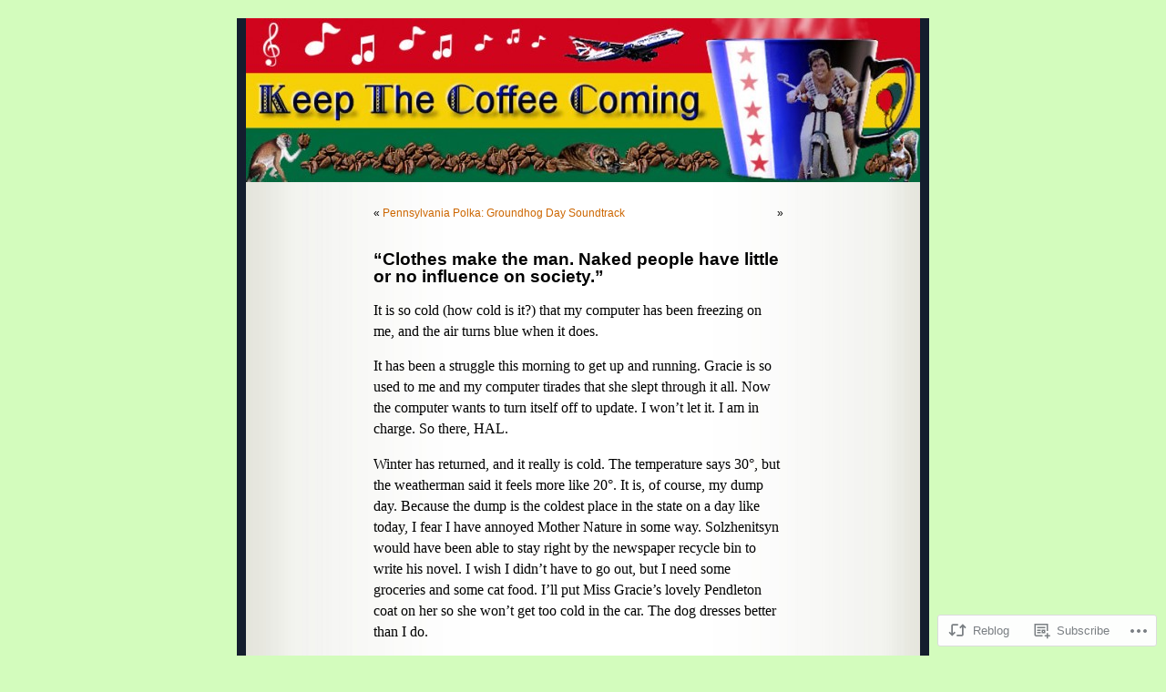

--- FILE ---
content_type: text/html; charset=UTF-8
request_url: https://keepthecoffeecoming.blog/2012/02/03/clothes-make-the-man-naked-people-have-little-or-no-influence-on-society/
body_size: 21282
content:
<!DOCTYPE html PUBLIC "-//W3C//DTD XHTML 1.0 Transitional//EN" "http://www.w3.org/TR/xhtml1/DTD/xhtml1-transitional.dtd">
<html xmlns="http://www.w3.org/1999/xhtml" lang="en">

<head profile="http://gmpg.org/xfn/11">
	<meta http-equiv="Content-Type" content="text/html; charset=UTF-8" />
	<title>&#8220;Clothes make the man. Naked people have little or no influence on society.&#8221; | </title>
	<link rel="pingback" href="https://keepthecoffeecoming.blog/xmlrpc.php" />
	<meta name='robots' content='max-image-preview:large' />

<!-- Async WordPress.com Remote Login -->
<script id="wpcom_remote_login_js">
var wpcom_remote_login_extra_auth = '';
function wpcom_remote_login_remove_dom_node_id( element_id ) {
	var dom_node = document.getElementById( element_id );
	if ( dom_node ) { dom_node.parentNode.removeChild( dom_node ); }
}
function wpcom_remote_login_remove_dom_node_classes( class_name ) {
	var dom_nodes = document.querySelectorAll( '.' + class_name );
	for ( var i = 0; i < dom_nodes.length; i++ ) {
		dom_nodes[ i ].parentNode.removeChild( dom_nodes[ i ] );
	}
}
function wpcom_remote_login_final_cleanup() {
	wpcom_remote_login_remove_dom_node_classes( "wpcom_remote_login_msg" );
	wpcom_remote_login_remove_dom_node_id( "wpcom_remote_login_key" );
	wpcom_remote_login_remove_dom_node_id( "wpcom_remote_login_validate" );
	wpcom_remote_login_remove_dom_node_id( "wpcom_remote_login_js" );
	wpcom_remote_login_remove_dom_node_id( "wpcom_request_access_iframe" );
	wpcom_remote_login_remove_dom_node_id( "wpcom_request_access_styles" );
}

// Watch for messages back from the remote login
window.addEventListener( "message", function( e ) {
	if ( e.origin === "https://r-login.wordpress.com" ) {
		var data = {};
		try {
			data = JSON.parse( e.data );
		} catch( e ) {
			wpcom_remote_login_final_cleanup();
			return;
		}

		if ( data.msg === 'LOGIN' ) {
			// Clean up the login check iframe
			wpcom_remote_login_remove_dom_node_id( "wpcom_remote_login_key" );

			var id_regex = new RegExp( /^[0-9]+$/ );
			var token_regex = new RegExp( /^.*|.*|.*$/ );
			if (
				token_regex.test( data.token )
				&& id_regex.test( data.wpcomid )
			) {
				// We have everything we need to ask for a login
				var script = document.createElement( "script" );
				script.setAttribute( "id", "wpcom_remote_login_validate" );
				script.src = '/remote-login.php?wpcom_remote_login=validate'
					+ '&wpcomid=' + data.wpcomid
					+ '&token=' + encodeURIComponent( data.token )
					+ '&host=' + window.location.protocol
					+ '//' + window.location.hostname
					+ '&postid=12586'
					+ '&is_singular=1';
				document.body.appendChild( script );
			}

			return;
		}

		// Safari ITP, not logged in, so redirect
		if ( data.msg === 'LOGIN-REDIRECT' ) {
			window.location = 'https://wordpress.com/log-in?redirect_to=' + window.location.href;
			return;
		}

		// Safari ITP, storage access failed, remove the request
		if ( data.msg === 'LOGIN-REMOVE' ) {
			var css_zap = 'html { -webkit-transition: margin-top 1s; transition: margin-top 1s; } /* 9001 */ html { margin-top: 0 !important; } * html body { margin-top: 0 !important; } @media screen and ( max-width: 782px ) { html { margin-top: 0 !important; } * html body { margin-top: 0 !important; } }';
			var style_zap = document.createElement( 'style' );
			style_zap.type = 'text/css';
			style_zap.appendChild( document.createTextNode( css_zap ) );
			document.body.appendChild( style_zap );

			var e = document.getElementById( 'wpcom_request_access_iframe' );
			e.parentNode.removeChild( e );

			document.cookie = 'wordpress_com_login_access=denied; path=/; max-age=31536000';

			return;
		}

		// Safari ITP
		if ( data.msg === 'REQUEST_ACCESS' ) {
			console.log( 'request access: safari' );

			// Check ITP iframe enable/disable knob
			if ( wpcom_remote_login_extra_auth !== 'safari_itp_iframe' ) {
				return;
			}

			// If we are in a "private window" there is no ITP.
			var private_window = false;
			try {
				var opendb = window.openDatabase( null, null, null, null );
			} catch( e ) {
				private_window = true;
			}

			if ( private_window ) {
				console.log( 'private window' );
				return;
			}

			var iframe = document.createElement( 'iframe' );
			iframe.id = 'wpcom_request_access_iframe';
			iframe.setAttribute( 'scrolling', 'no' );
			iframe.setAttribute( 'sandbox', 'allow-storage-access-by-user-activation allow-scripts allow-same-origin allow-top-navigation-by-user-activation' );
			iframe.src = 'https://r-login.wordpress.com/remote-login.php?wpcom_remote_login=request_access&origin=' + encodeURIComponent( data.origin ) + '&wpcomid=' + encodeURIComponent( data.wpcomid );

			var css = 'html { -webkit-transition: margin-top 1s; transition: margin-top 1s; } /* 9001 */ html { margin-top: 46px !important; } * html body { margin-top: 46px !important; } @media screen and ( max-width: 660px ) { html { margin-top: 71px !important; } * html body { margin-top: 71px !important; } #wpcom_request_access_iframe { display: block; height: 71px !important; } } #wpcom_request_access_iframe { border: 0px; height: 46px; position: fixed; top: 0; left: 0; width: 100%; min-width: 100%; z-index: 99999; background: #23282d; } ';

			var style = document.createElement( 'style' );
			style.type = 'text/css';
			style.id = 'wpcom_request_access_styles';
			style.appendChild( document.createTextNode( css ) );
			document.body.appendChild( style );

			document.body.appendChild( iframe );
		}

		if ( data.msg === 'DONE' ) {
			wpcom_remote_login_final_cleanup();
		}
	}
}, false );

// Inject the remote login iframe after the page has had a chance to load
// more critical resources
window.addEventListener( "DOMContentLoaded", function( e ) {
	var iframe = document.createElement( "iframe" );
	iframe.style.display = "none";
	iframe.setAttribute( "scrolling", "no" );
	iframe.setAttribute( "id", "wpcom_remote_login_key" );
	iframe.src = "https://r-login.wordpress.com/remote-login.php"
		+ "?wpcom_remote_login=key"
		+ "&origin=aHR0cHM6Ly9rZWVwdGhlY29mZmVlY29taW5nLmJsb2c%3D"
		+ "&wpcomid=5444514"
		+ "&time=" + Math.floor( Date.now() / 1000 );
	document.body.appendChild( iframe );
}, false );
</script>
<link rel='dns-prefetch' href='//s0.wp.com' />
<link rel="alternate" type="application/rss+xml" title=" &raquo; Feed" href="https://keepthecoffeecoming.blog/feed/" />
<link rel="alternate" type="application/rss+xml" title=" &raquo; Comments Feed" href="https://keepthecoffeecoming.blog/comments/feed/" />
<link rel="alternate" type="application/rss+xml" title=" &raquo; &#8220;Clothes make the man. Naked people have little or no influence on&nbsp;society.&#8221; Comments Feed" href="https://keepthecoffeecoming.blog/2012/02/03/clothes-make-the-man-naked-people-have-little-or-no-influence-on-society/feed/" />
	<script type="text/javascript">
		/* <![CDATA[ */
		function addLoadEvent(func) {
			var oldonload = window.onload;
			if (typeof window.onload != 'function') {
				window.onload = func;
			} else {
				window.onload = function () {
					oldonload();
					func();
				}
			}
		}
		/* ]]> */
	</script>
	<link crossorigin='anonymous' rel='stylesheet' id='all-css-0-1' href='/_static/??-eJx9jFsKwkAMAC/kGnzU4od4lnUbbdrdbGgSxNu3iiCI+DkwM3CXkCobskHxINlvxAoDmsQ0vhnUGUrtPKPChDkadkGq2hetk+oKfh8zjfj5vuifTnwlJnuA9ViWUPwCGkV6mvDZnctp0za7bXs87JthBmwWSe4=&cssminify=yes' type='text/css' media='all' />
<style id='wp-emoji-styles-inline-css'>

	img.wp-smiley, img.emoji {
		display: inline !important;
		border: none !important;
		box-shadow: none !important;
		height: 1em !important;
		width: 1em !important;
		margin: 0 0.07em !important;
		vertical-align: -0.1em !important;
		background: none !important;
		padding: 0 !important;
	}
/*# sourceURL=wp-emoji-styles-inline-css */
</style>
<link crossorigin='anonymous' rel='stylesheet' id='all-css-2-1' href='/wp-content/plugins/gutenberg-core/v22.4.2/build/styles/block-library/style.min.css?m=1769608164i&cssminify=yes' type='text/css' media='all' />
<style id='wp-block-library-inline-css'>
.has-text-align-justify {
	text-align:justify;
}
.has-text-align-justify{text-align:justify;}

/*# sourceURL=wp-block-library-inline-css */
</style><style id='global-styles-inline-css'>
:root{--wp--preset--aspect-ratio--square: 1;--wp--preset--aspect-ratio--4-3: 4/3;--wp--preset--aspect-ratio--3-4: 3/4;--wp--preset--aspect-ratio--3-2: 3/2;--wp--preset--aspect-ratio--2-3: 2/3;--wp--preset--aspect-ratio--16-9: 16/9;--wp--preset--aspect-ratio--9-16: 9/16;--wp--preset--color--black: #000000;--wp--preset--color--cyan-bluish-gray: #abb8c3;--wp--preset--color--white: #ffffff;--wp--preset--color--pale-pink: #f78da7;--wp--preset--color--vivid-red: #cf2e2e;--wp--preset--color--luminous-vivid-orange: #ff6900;--wp--preset--color--luminous-vivid-amber: #fcb900;--wp--preset--color--light-green-cyan: #7bdcb5;--wp--preset--color--vivid-green-cyan: #00d084;--wp--preset--color--pale-cyan-blue: #8ed1fc;--wp--preset--color--vivid-cyan-blue: #0693e3;--wp--preset--color--vivid-purple: #9b51e0;--wp--preset--gradient--vivid-cyan-blue-to-vivid-purple: linear-gradient(135deg,rgb(6,147,227) 0%,rgb(155,81,224) 100%);--wp--preset--gradient--light-green-cyan-to-vivid-green-cyan: linear-gradient(135deg,rgb(122,220,180) 0%,rgb(0,208,130) 100%);--wp--preset--gradient--luminous-vivid-amber-to-luminous-vivid-orange: linear-gradient(135deg,rgb(252,185,0) 0%,rgb(255,105,0) 100%);--wp--preset--gradient--luminous-vivid-orange-to-vivid-red: linear-gradient(135deg,rgb(255,105,0) 0%,rgb(207,46,46) 100%);--wp--preset--gradient--very-light-gray-to-cyan-bluish-gray: linear-gradient(135deg,rgb(238,238,238) 0%,rgb(169,184,195) 100%);--wp--preset--gradient--cool-to-warm-spectrum: linear-gradient(135deg,rgb(74,234,220) 0%,rgb(151,120,209) 20%,rgb(207,42,186) 40%,rgb(238,44,130) 60%,rgb(251,105,98) 80%,rgb(254,248,76) 100%);--wp--preset--gradient--blush-light-purple: linear-gradient(135deg,rgb(255,206,236) 0%,rgb(152,150,240) 100%);--wp--preset--gradient--blush-bordeaux: linear-gradient(135deg,rgb(254,205,165) 0%,rgb(254,45,45) 50%,rgb(107,0,62) 100%);--wp--preset--gradient--luminous-dusk: linear-gradient(135deg,rgb(255,203,112) 0%,rgb(199,81,192) 50%,rgb(65,88,208) 100%);--wp--preset--gradient--pale-ocean: linear-gradient(135deg,rgb(255,245,203) 0%,rgb(182,227,212) 50%,rgb(51,167,181) 100%);--wp--preset--gradient--electric-grass: linear-gradient(135deg,rgb(202,248,128) 0%,rgb(113,206,126) 100%);--wp--preset--gradient--midnight: linear-gradient(135deg,rgb(2,3,129) 0%,rgb(40,116,252) 100%);--wp--preset--font-size--small: 13px;--wp--preset--font-size--medium: 20px;--wp--preset--font-size--large: 36px;--wp--preset--font-size--x-large: 42px;--wp--preset--font-family--albert-sans: 'Albert Sans', sans-serif;--wp--preset--font-family--alegreya: Alegreya, serif;--wp--preset--font-family--arvo: Arvo, serif;--wp--preset--font-family--bodoni-moda: 'Bodoni Moda', serif;--wp--preset--font-family--bricolage-grotesque: 'Bricolage Grotesque', sans-serif;--wp--preset--font-family--cabin: Cabin, sans-serif;--wp--preset--font-family--chivo: Chivo, sans-serif;--wp--preset--font-family--commissioner: Commissioner, sans-serif;--wp--preset--font-family--cormorant: Cormorant, serif;--wp--preset--font-family--courier-prime: 'Courier Prime', monospace;--wp--preset--font-family--crimson-pro: 'Crimson Pro', serif;--wp--preset--font-family--dm-mono: 'DM Mono', monospace;--wp--preset--font-family--dm-sans: 'DM Sans', sans-serif;--wp--preset--font-family--dm-serif-display: 'DM Serif Display', serif;--wp--preset--font-family--domine: Domine, serif;--wp--preset--font-family--eb-garamond: 'EB Garamond', serif;--wp--preset--font-family--epilogue: Epilogue, sans-serif;--wp--preset--font-family--fahkwang: Fahkwang, sans-serif;--wp--preset--font-family--figtree: Figtree, sans-serif;--wp--preset--font-family--fira-sans: 'Fira Sans', sans-serif;--wp--preset--font-family--fjalla-one: 'Fjalla One', sans-serif;--wp--preset--font-family--fraunces: Fraunces, serif;--wp--preset--font-family--gabarito: Gabarito, system-ui;--wp--preset--font-family--ibm-plex-mono: 'IBM Plex Mono', monospace;--wp--preset--font-family--ibm-plex-sans: 'IBM Plex Sans', sans-serif;--wp--preset--font-family--ibarra-real-nova: 'Ibarra Real Nova', serif;--wp--preset--font-family--instrument-serif: 'Instrument Serif', serif;--wp--preset--font-family--inter: Inter, sans-serif;--wp--preset--font-family--josefin-sans: 'Josefin Sans', sans-serif;--wp--preset--font-family--jost: Jost, sans-serif;--wp--preset--font-family--libre-baskerville: 'Libre Baskerville', serif;--wp--preset--font-family--libre-franklin: 'Libre Franklin', sans-serif;--wp--preset--font-family--literata: Literata, serif;--wp--preset--font-family--lora: Lora, serif;--wp--preset--font-family--merriweather: Merriweather, serif;--wp--preset--font-family--montserrat: Montserrat, sans-serif;--wp--preset--font-family--newsreader: Newsreader, serif;--wp--preset--font-family--noto-sans-mono: 'Noto Sans Mono', sans-serif;--wp--preset--font-family--nunito: Nunito, sans-serif;--wp--preset--font-family--open-sans: 'Open Sans', sans-serif;--wp--preset--font-family--overpass: Overpass, sans-serif;--wp--preset--font-family--pt-serif: 'PT Serif', serif;--wp--preset--font-family--petrona: Petrona, serif;--wp--preset--font-family--piazzolla: Piazzolla, serif;--wp--preset--font-family--playfair-display: 'Playfair Display', serif;--wp--preset--font-family--plus-jakarta-sans: 'Plus Jakarta Sans', sans-serif;--wp--preset--font-family--poppins: Poppins, sans-serif;--wp--preset--font-family--raleway: Raleway, sans-serif;--wp--preset--font-family--roboto: Roboto, sans-serif;--wp--preset--font-family--roboto-slab: 'Roboto Slab', serif;--wp--preset--font-family--rubik: Rubik, sans-serif;--wp--preset--font-family--rufina: Rufina, serif;--wp--preset--font-family--sora: Sora, sans-serif;--wp--preset--font-family--source-sans-3: 'Source Sans 3', sans-serif;--wp--preset--font-family--source-serif-4: 'Source Serif 4', serif;--wp--preset--font-family--space-mono: 'Space Mono', monospace;--wp--preset--font-family--syne: Syne, sans-serif;--wp--preset--font-family--texturina: Texturina, serif;--wp--preset--font-family--urbanist: Urbanist, sans-serif;--wp--preset--font-family--work-sans: 'Work Sans', sans-serif;--wp--preset--spacing--20: 0.44rem;--wp--preset--spacing--30: 0.67rem;--wp--preset--spacing--40: 1rem;--wp--preset--spacing--50: 1.5rem;--wp--preset--spacing--60: 2.25rem;--wp--preset--spacing--70: 3.38rem;--wp--preset--spacing--80: 5.06rem;--wp--preset--shadow--natural: 6px 6px 9px rgba(0, 0, 0, 0.2);--wp--preset--shadow--deep: 12px 12px 50px rgba(0, 0, 0, 0.4);--wp--preset--shadow--sharp: 6px 6px 0px rgba(0, 0, 0, 0.2);--wp--preset--shadow--outlined: 6px 6px 0px -3px rgb(255, 255, 255), 6px 6px rgb(0, 0, 0);--wp--preset--shadow--crisp: 6px 6px 0px rgb(0, 0, 0);}:where(body) { margin: 0; }:where(.is-layout-flex){gap: 0.5em;}:where(.is-layout-grid){gap: 0.5em;}body .is-layout-flex{display: flex;}.is-layout-flex{flex-wrap: wrap;align-items: center;}.is-layout-flex > :is(*, div){margin: 0;}body .is-layout-grid{display: grid;}.is-layout-grid > :is(*, div){margin: 0;}body{padding-top: 0px;padding-right: 0px;padding-bottom: 0px;padding-left: 0px;}:root :where(.wp-element-button, .wp-block-button__link){background-color: #32373c;border-width: 0;color: #fff;font-family: inherit;font-size: inherit;font-style: inherit;font-weight: inherit;letter-spacing: inherit;line-height: inherit;padding-top: calc(0.667em + 2px);padding-right: calc(1.333em + 2px);padding-bottom: calc(0.667em + 2px);padding-left: calc(1.333em + 2px);text-decoration: none;text-transform: inherit;}.has-black-color{color: var(--wp--preset--color--black) !important;}.has-cyan-bluish-gray-color{color: var(--wp--preset--color--cyan-bluish-gray) !important;}.has-white-color{color: var(--wp--preset--color--white) !important;}.has-pale-pink-color{color: var(--wp--preset--color--pale-pink) !important;}.has-vivid-red-color{color: var(--wp--preset--color--vivid-red) !important;}.has-luminous-vivid-orange-color{color: var(--wp--preset--color--luminous-vivid-orange) !important;}.has-luminous-vivid-amber-color{color: var(--wp--preset--color--luminous-vivid-amber) !important;}.has-light-green-cyan-color{color: var(--wp--preset--color--light-green-cyan) !important;}.has-vivid-green-cyan-color{color: var(--wp--preset--color--vivid-green-cyan) !important;}.has-pale-cyan-blue-color{color: var(--wp--preset--color--pale-cyan-blue) !important;}.has-vivid-cyan-blue-color{color: var(--wp--preset--color--vivid-cyan-blue) !important;}.has-vivid-purple-color{color: var(--wp--preset--color--vivid-purple) !important;}.has-black-background-color{background-color: var(--wp--preset--color--black) !important;}.has-cyan-bluish-gray-background-color{background-color: var(--wp--preset--color--cyan-bluish-gray) !important;}.has-white-background-color{background-color: var(--wp--preset--color--white) !important;}.has-pale-pink-background-color{background-color: var(--wp--preset--color--pale-pink) !important;}.has-vivid-red-background-color{background-color: var(--wp--preset--color--vivid-red) !important;}.has-luminous-vivid-orange-background-color{background-color: var(--wp--preset--color--luminous-vivid-orange) !important;}.has-luminous-vivid-amber-background-color{background-color: var(--wp--preset--color--luminous-vivid-amber) !important;}.has-light-green-cyan-background-color{background-color: var(--wp--preset--color--light-green-cyan) !important;}.has-vivid-green-cyan-background-color{background-color: var(--wp--preset--color--vivid-green-cyan) !important;}.has-pale-cyan-blue-background-color{background-color: var(--wp--preset--color--pale-cyan-blue) !important;}.has-vivid-cyan-blue-background-color{background-color: var(--wp--preset--color--vivid-cyan-blue) !important;}.has-vivid-purple-background-color{background-color: var(--wp--preset--color--vivid-purple) !important;}.has-black-border-color{border-color: var(--wp--preset--color--black) !important;}.has-cyan-bluish-gray-border-color{border-color: var(--wp--preset--color--cyan-bluish-gray) !important;}.has-white-border-color{border-color: var(--wp--preset--color--white) !important;}.has-pale-pink-border-color{border-color: var(--wp--preset--color--pale-pink) !important;}.has-vivid-red-border-color{border-color: var(--wp--preset--color--vivid-red) !important;}.has-luminous-vivid-orange-border-color{border-color: var(--wp--preset--color--luminous-vivid-orange) !important;}.has-luminous-vivid-amber-border-color{border-color: var(--wp--preset--color--luminous-vivid-amber) !important;}.has-light-green-cyan-border-color{border-color: var(--wp--preset--color--light-green-cyan) !important;}.has-vivid-green-cyan-border-color{border-color: var(--wp--preset--color--vivid-green-cyan) !important;}.has-pale-cyan-blue-border-color{border-color: var(--wp--preset--color--pale-cyan-blue) !important;}.has-vivid-cyan-blue-border-color{border-color: var(--wp--preset--color--vivid-cyan-blue) !important;}.has-vivid-purple-border-color{border-color: var(--wp--preset--color--vivid-purple) !important;}.has-vivid-cyan-blue-to-vivid-purple-gradient-background{background: var(--wp--preset--gradient--vivid-cyan-blue-to-vivid-purple) !important;}.has-light-green-cyan-to-vivid-green-cyan-gradient-background{background: var(--wp--preset--gradient--light-green-cyan-to-vivid-green-cyan) !important;}.has-luminous-vivid-amber-to-luminous-vivid-orange-gradient-background{background: var(--wp--preset--gradient--luminous-vivid-amber-to-luminous-vivid-orange) !important;}.has-luminous-vivid-orange-to-vivid-red-gradient-background{background: var(--wp--preset--gradient--luminous-vivid-orange-to-vivid-red) !important;}.has-very-light-gray-to-cyan-bluish-gray-gradient-background{background: var(--wp--preset--gradient--very-light-gray-to-cyan-bluish-gray) !important;}.has-cool-to-warm-spectrum-gradient-background{background: var(--wp--preset--gradient--cool-to-warm-spectrum) !important;}.has-blush-light-purple-gradient-background{background: var(--wp--preset--gradient--blush-light-purple) !important;}.has-blush-bordeaux-gradient-background{background: var(--wp--preset--gradient--blush-bordeaux) !important;}.has-luminous-dusk-gradient-background{background: var(--wp--preset--gradient--luminous-dusk) !important;}.has-pale-ocean-gradient-background{background: var(--wp--preset--gradient--pale-ocean) !important;}.has-electric-grass-gradient-background{background: var(--wp--preset--gradient--electric-grass) !important;}.has-midnight-gradient-background{background: var(--wp--preset--gradient--midnight) !important;}.has-small-font-size{font-size: var(--wp--preset--font-size--small) !important;}.has-medium-font-size{font-size: var(--wp--preset--font-size--medium) !important;}.has-large-font-size{font-size: var(--wp--preset--font-size--large) !important;}.has-x-large-font-size{font-size: var(--wp--preset--font-size--x-large) !important;}.has-albert-sans-font-family{font-family: var(--wp--preset--font-family--albert-sans) !important;}.has-alegreya-font-family{font-family: var(--wp--preset--font-family--alegreya) !important;}.has-arvo-font-family{font-family: var(--wp--preset--font-family--arvo) !important;}.has-bodoni-moda-font-family{font-family: var(--wp--preset--font-family--bodoni-moda) !important;}.has-bricolage-grotesque-font-family{font-family: var(--wp--preset--font-family--bricolage-grotesque) !important;}.has-cabin-font-family{font-family: var(--wp--preset--font-family--cabin) !important;}.has-chivo-font-family{font-family: var(--wp--preset--font-family--chivo) !important;}.has-commissioner-font-family{font-family: var(--wp--preset--font-family--commissioner) !important;}.has-cormorant-font-family{font-family: var(--wp--preset--font-family--cormorant) !important;}.has-courier-prime-font-family{font-family: var(--wp--preset--font-family--courier-prime) !important;}.has-crimson-pro-font-family{font-family: var(--wp--preset--font-family--crimson-pro) !important;}.has-dm-mono-font-family{font-family: var(--wp--preset--font-family--dm-mono) !important;}.has-dm-sans-font-family{font-family: var(--wp--preset--font-family--dm-sans) !important;}.has-dm-serif-display-font-family{font-family: var(--wp--preset--font-family--dm-serif-display) !important;}.has-domine-font-family{font-family: var(--wp--preset--font-family--domine) !important;}.has-eb-garamond-font-family{font-family: var(--wp--preset--font-family--eb-garamond) !important;}.has-epilogue-font-family{font-family: var(--wp--preset--font-family--epilogue) !important;}.has-fahkwang-font-family{font-family: var(--wp--preset--font-family--fahkwang) !important;}.has-figtree-font-family{font-family: var(--wp--preset--font-family--figtree) !important;}.has-fira-sans-font-family{font-family: var(--wp--preset--font-family--fira-sans) !important;}.has-fjalla-one-font-family{font-family: var(--wp--preset--font-family--fjalla-one) !important;}.has-fraunces-font-family{font-family: var(--wp--preset--font-family--fraunces) !important;}.has-gabarito-font-family{font-family: var(--wp--preset--font-family--gabarito) !important;}.has-ibm-plex-mono-font-family{font-family: var(--wp--preset--font-family--ibm-plex-mono) !important;}.has-ibm-plex-sans-font-family{font-family: var(--wp--preset--font-family--ibm-plex-sans) !important;}.has-ibarra-real-nova-font-family{font-family: var(--wp--preset--font-family--ibarra-real-nova) !important;}.has-instrument-serif-font-family{font-family: var(--wp--preset--font-family--instrument-serif) !important;}.has-inter-font-family{font-family: var(--wp--preset--font-family--inter) !important;}.has-josefin-sans-font-family{font-family: var(--wp--preset--font-family--josefin-sans) !important;}.has-jost-font-family{font-family: var(--wp--preset--font-family--jost) !important;}.has-libre-baskerville-font-family{font-family: var(--wp--preset--font-family--libre-baskerville) !important;}.has-libre-franklin-font-family{font-family: var(--wp--preset--font-family--libre-franklin) !important;}.has-literata-font-family{font-family: var(--wp--preset--font-family--literata) !important;}.has-lora-font-family{font-family: var(--wp--preset--font-family--lora) !important;}.has-merriweather-font-family{font-family: var(--wp--preset--font-family--merriweather) !important;}.has-montserrat-font-family{font-family: var(--wp--preset--font-family--montserrat) !important;}.has-newsreader-font-family{font-family: var(--wp--preset--font-family--newsreader) !important;}.has-noto-sans-mono-font-family{font-family: var(--wp--preset--font-family--noto-sans-mono) !important;}.has-nunito-font-family{font-family: var(--wp--preset--font-family--nunito) !important;}.has-open-sans-font-family{font-family: var(--wp--preset--font-family--open-sans) !important;}.has-overpass-font-family{font-family: var(--wp--preset--font-family--overpass) !important;}.has-pt-serif-font-family{font-family: var(--wp--preset--font-family--pt-serif) !important;}.has-petrona-font-family{font-family: var(--wp--preset--font-family--petrona) !important;}.has-piazzolla-font-family{font-family: var(--wp--preset--font-family--piazzolla) !important;}.has-playfair-display-font-family{font-family: var(--wp--preset--font-family--playfair-display) !important;}.has-plus-jakarta-sans-font-family{font-family: var(--wp--preset--font-family--plus-jakarta-sans) !important;}.has-poppins-font-family{font-family: var(--wp--preset--font-family--poppins) !important;}.has-raleway-font-family{font-family: var(--wp--preset--font-family--raleway) !important;}.has-roboto-font-family{font-family: var(--wp--preset--font-family--roboto) !important;}.has-roboto-slab-font-family{font-family: var(--wp--preset--font-family--roboto-slab) !important;}.has-rubik-font-family{font-family: var(--wp--preset--font-family--rubik) !important;}.has-rufina-font-family{font-family: var(--wp--preset--font-family--rufina) !important;}.has-sora-font-family{font-family: var(--wp--preset--font-family--sora) !important;}.has-source-sans-3-font-family{font-family: var(--wp--preset--font-family--source-sans-3) !important;}.has-source-serif-4-font-family{font-family: var(--wp--preset--font-family--source-serif-4) !important;}.has-space-mono-font-family{font-family: var(--wp--preset--font-family--space-mono) !important;}.has-syne-font-family{font-family: var(--wp--preset--font-family--syne) !important;}.has-texturina-font-family{font-family: var(--wp--preset--font-family--texturina) !important;}.has-urbanist-font-family{font-family: var(--wp--preset--font-family--urbanist) !important;}.has-work-sans-font-family{font-family: var(--wp--preset--font-family--work-sans) !important;}
/*# sourceURL=global-styles-inline-css */
</style>

<style id='classic-theme-styles-inline-css'>
.wp-block-button__link{background-color:#32373c;border-radius:9999px;box-shadow:none;color:#fff;font-size:1.125em;padding:calc(.667em + 2px) calc(1.333em + 2px);text-decoration:none}.wp-block-file__button{background:#32373c;color:#fff}.wp-block-accordion-heading{margin:0}.wp-block-accordion-heading__toggle{background-color:inherit!important;color:inherit!important}.wp-block-accordion-heading__toggle:not(:focus-visible){outline:none}.wp-block-accordion-heading__toggle:focus,.wp-block-accordion-heading__toggle:hover{background-color:inherit!important;border:none;box-shadow:none;color:inherit;padding:var(--wp--preset--spacing--20,1em) 0;text-decoration:none}.wp-block-accordion-heading__toggle:focus-visible{outline:auto;outline-offset:0}
/*# sourceURL=/wp-content/plugins/gutenberg-core/v22.4.2/build/styles/block-library/classic.min.css */
</style>
<link crossorigin='anonymous' rel='stylesheet' id='all-css-4-1' href='/_static/??-eJx9jl0KwkAMhC9kDKVF8UE8y24btyv7xyZL9fZGRUSUvoSZYT4muBQYcxJKgrFBCc35xDjmSprHYgS1EWnyhgJFrW1H5g3+xxY/ORLF+a1B6LqOFJ0Ba0slZtAbfYsgs27xD/eKsTSLbEqZfSVkuQVaW6hkQ3Yq3fOvj12DHGUIeTTic/oycA7G1wd6isduP3S7Q98P/eUOo9V7SQ==&cssminify=yes' type='text/css' media='all' />
<link crossorigin='anonymous' rel='stylesheet' id='print-css-5-1' href='/wp-content/mu-plugins/global-print/global-print.css?m=1465851035i&cssminify=yes' type='text/css' media='print' />
<style id='jetpack-global-styles-frontend-style-inline-css'>
:root { --font-headings: unset; --font-base: unset; --font-headings-default: -apple-system,BlinkMacSystemFont,"Segoe UI",Roboto,Oxygen-Sans,Ubuntu,Cantarell,"Helvetica Neue",sans-serif; --font-base-default: -apple-system,BlinkMacSystemFont,"Segoe UI",Roboto,Oxygen-Sans,Ubuntu,Cantarell,"Helvetica Neue",sans-serif;}
/*# sourceURL=jetpack-global-styles-frontend-style-inline-css */
</style>
<link crossorigin='anonymous' rel='stylesheet' id='all-css-8-1' href='/_static/??-eJyNjcsKAjEMRX/IGtQZBxfip0hMS9sxTYppGfx7H7gRN+7ugcs5sFRHKi1Ig9Jd5R6zGMyhVaTrh8G6QFHfORhYwlvw6P39PbPENZmt4G/ROQuBKWVkxxrVvuBH1lIoz2waILJekF+HUzlupnG3nQ77YZwfuRJIaQ==&cssminify=yes' type='text/css' media='all' />
<script type="text/javascript" id="jetpack_related-posts-js-extra">
/* <![CDATA[ */
var related_posts_js_options = {"post_heading":"h4"};
//# sourceURL=jetpack_related-posts-js-extra
/* ]]> */
</script>
<script type="text/javascript" id="wpcom-actionbar-placeholder-js-extra">
/* <![CDATA[ */
var actionbardata = {"siteID":"5444514","postID":"12586","siteURL":"https://keepthecoffeecoming.blog","xhrURL":"https://keepthecoffeecoming.blog/wp-admin/admin-ajax.php","nonce":"dacdd0c4a2","isLoggedIn":"","statusMessage":"","subsEmailDefault":"instantly","proxyScriptUrl":"https://s0.wp.com/wp-content/js/wpcom-proxy-request.js?m=1513050504i&amp;ver=20211021","shortlink":"https://wp.me/pmQmK-3h0","i18n":{"followedText":"New posts from this site will now appear in your \u003Ca href=\"https://wordpress.com/reader\"\u003EReader\u003C/a\u003E","foldBar":"Collapse this bar","unfoldBar":"Expand this bar","shortLinkCopied":"Shortlink copied to clipboard."}};
//# sourceURL=wpcom-actionbar-placeholder-js-extra
/* ]]> */
</script>
<script type="text/javascript" id="jetpack-mu-wpcom-settings-js-before">
/* <![CDATA[ */
var JETPACK_MU_WPCOM_SETTINGS = {"assetsUrl":"https://s0.wp.com/wp-content/mu-plugins/jetpack-mu-wpcom-plugin/sun/jetpack_vendor/automattic/jetpack-mu-wpcom/src/build/"};
//# sourceURL=jetpack-mu-wpcom-settings-js-before
/* ]]> */
</script>
<script crossorigin='anonymous' type='text/javascript'  src='/_static/??/wp-content/mu-plugins/jetpack-plugin/sun/_inc/build/related-posts/related-posts.min.js,/wp-content/js/rlt-proxy.js?m=1755011788j'></script>
<script type="text/javascript" id="rlt-proxy-js-after">
/* <![CDATA[ */
	rltInitialize( {"token":null,"iframeOrigins":["https:\/\/widgets.wp.com"]} );
//# sourceURL=rlt-proxy-js-after
/* ]]> */
</script>
<link rel="EditURI" type="application/rsd+xml" title="RSD" href="https://keepthecoffeecoming.wordpress.com/xmlrpc.php?rsd" />
<meta name="generator" content="WordPress.com" />
<link rel="canonical" href="https://keepthecoffeecoming.blog/2012/02/03/clothes-make-the-man-naked-people-have-little-or-no-influence-on-society/" />
<link rel='shortlink' href='https://wp.me/pmQmK-3h0' />
<link rel="alternate" type="application/json+oembed" href="https://public-api.wordpress.com/oembed/?format=json&amp;url=https%3A%2F%2Fkeepthecoffeecoming.blog%2F2012%2F02%2F03%2Fclothes-make-the-man-naked-people-have-little-or-no-influence-on-society%2F&amp;for=wpcom-auto-discovery" /><link rel="alternate" type="application/xml+oembed" href="https://public-api.wordpress.com/oembed/?format=xml&amp;url=https%3A%2F%2Fkeepthecoffeecoming.blog%2F2012%2F02%2F03%2Fclothes-make-the-man-naked-people-have-little-or-no-influence-on-society%2F&amp;for=wpcom-auto-discovery" />
<!-- Jetpack Open Graph Tags -->
<meta property="og:type" content="article" />
<meta property="og:title" content="&#8220;Clothes make the man. Naked people have little or no influence on society.&#8221;" />
<meta property="og:url" content="https://keepthecoffeecoming.blog/2012/02/03/clothes-make-the-man-naked-people-have-little-or-no-influence-on-society/" />
<meta property="og:description" content="It is so cold (how cold is it?) that my computer has been freezing on me, and the air turns blue when it does. It has been a struggle this morning to get up and running. Gracie is so used to me and…" />
<meta property="article:published_time" content="2012-02-03T17:05:16+00:00" />
<meta property="article:modified_time" content="2012-02-03T17:05:16+00:00" />
<meta property="og:image" content="https://s0.wp.com/i/blank.jpg?m=1383295312i" />
<meta property="og:image:width" content="200" />
<meta property="og:image:height" content="200" />
<meta property="og:image:alt" content="" />
<meta property="og:locale" content="en_US" />
<meta property="article:publisher" content="https://www.facebook.com/WordPresscom" />
<meta name="twitter:creator" content="@MissRy" />
<meta name="twitter:site" content="@MissRy" />
<meta name="twitter:text:title" content="&#8220;Clothes make the man. Naked people have little or no influence on&nbsp;society.&#8221;" />
<meta name="twitter:card" content="summary" />

<!-- End Jetpack Open Graph Tags -->
<link rel="shortcut icon" type="image/x-icon" href="https://s0.wp.com/i/favicon.ico?m=1713425267i" sizes="16x16 24x24 32x32 48x48" />
<link rel="icon" type="image/x-icon" href="https://s0.wp.com/i/favicon.ico?m=1713425267i" sizes="16x16 24x24 32x32 48x48" />
<link rel="apple-touch-icon" href="https://s0.wp.com/i/webclip.png?m=1713868326i" />
<link rel='openid.server' href='https://keepthecoffeecoming.blog/?openidserver=1' />
<link rel='openid.delegate' href='https://keepthecoffeecoming.blog/' />
<link rel="search" type="application/opensearchdescription+xml" href="https://keepthecoffeecoming.blog/osd.xml" title="" />
<link rel="search" type="application/opensearchdescription+xml" href="https://s1.wp.com/opensearch.xml" title="WordPress.com" />
<meta name="theme-color" content="#d3fcbd" />
		<style id="wpcom-hotfix-masterbar-style">
			@media screen and (min-width: 783px) {
				#wpadminbar .quicklinks li#wp-admin-bar-my-account.with-avatar > a img {
					margin-top: 5px;
				}
			}
		</style>
			<style type="text/css">
		body { background-image: none; }
	</style>
	<meta name="description" content="It is so cold (how cold is it?) that my computer has been freezing on me, and the air turns blue when it does. It has been a struggle this morning to get up and running. Gracie is so used to me and my computer tirades that she slept through it all. Now the computer&hellip;" />
<style type="text/css">
#header{
	background: url(https://keepthecoffeecoming.blog/wp-content/uploads/2013/08/cropped-ktcc-2013-c.jpg) no-repeat center;
}
#header h1 a, .description {
	color:#FFFFFF;
}
</style>
<style type="text/css" id="custom-background-css">
body.custom-background { background-color: #d3fcbd; }
</style>
	</head>
<body class="wp-singular post-template-default single single-post postid-12586 single-format-standard custom-background wp-theme-pubsapphire customizer-styles-applied jetpack-reblog-enabled">

<div id="page">


<div id="header">
	<div id="headerimg" onclick="location.href='https://keepthecoffeecoming.blog/';" style="cursor: pointer;">
		<h1><a href="https://keepthecoffeecoming.blog/"></a></h1>
		<div class="description"></div>
	</div>
</div>
<hr />

	<div id="content" class="widecolumn">

  
		<div class="navigation">
			<div class="alignleft">&laquo; <a href="https://keepthecoffeecoming.blog/2012/02/02/pennsylvania-polka-groundhog-day-soundtrack/">Pennsylvania Polka: Groundhog Day&nbsp;Soundtrack</a></div>
			<div class="alignright"> <a href="https://keepthecoffeecoming.blog/2012/02/03/12590/"></a> &raquo;</div>
		</div>

		<div class="post-12586 post type-post status-publish format-standard hentry category-musings tag-clothing tag-dress tag-trousers tag-wear tag-womens">
			<h2 id="post-12586">
							&#8220;Clothes make the man. Naked people have little or no influence on&nbsp;society.&#8221;						</h2>

			<div class="entrytext">
				<p>It is so cold (how cold is it?) that my computer has been freezing on me, and the air turns blue when it does.</p>
<p>It has been a struggle this morning to get up and running. Gracie is so used to me and my computer tirades that she slept through it all. Now the computer wants to turn itself off to update. I won&#8217;t let it. I am in charge. So there, HAL.</p>
<p>Winter has returned, and it really is cold. The temperature says 30°, but the weatherman said it feels more like 20°. It is, of course, my dump day. Because the dump is the coldest place in the state on a day like today, I fear I have annoyed Mother Nature in some way. Solzhenitsyn would have been able to stay right by the newspaper recycle bin to write his novel. I wish I didn&#8217;t have to go out, but I need some groceries and some cat food. I&#8217;ll put Miss Gracie&#8217;s lovely Pendleton coat on her so she won&#8217;t get too cold in the car. The dog dresses better than I do.</p>
<p>I really don&#8217;t get dressed up very often. I have few reasons. The last time was a wedding in October. Before that I wore a dress in August in Ghana for the swearing-in ceremony. Both dresses were new. One is my summer dress and the other is my fall dress. I only hope there are no events in winter requiring a dress.</p>
<p>The dress requirements for women have changed dramatically since I was a kid. Back then I had to wear a dress to church, and we always wore uniforms, skirts and blouses, to school. Even in college, skirts or dresses were required until my sophomore year. When I was in Ghana, I also had to wear a dress. We were told only women who worked street corners wore pants, yamayama girls.</p>
<p>Pants suits came next, and they were acceptable dress substitutes at weddings and other once formal gatherings. Everything went downhill after that. My grandmothers never gave in and always wore dresses, but my mother easily accepted the fashion of wearing pants. I think that was an indicator of the anything goes fashion trend.</p>
<p>Now, women wear shorts to church, and I wore pants in Ghana. Many women there, including a couple of my former students, wore pants. I hate getting dressed up for anything. Panty hose is a remnant of the torture devices used during the inquisition. Heels are potential ankle breakers. The only ones I have are short and chunky like the nuns used to wear only mine have colors and no ties.</p>
<p>I am happiest wearing cozy clothes which keep me warm in winter. I wear slippers in the house all the time. Sometimes I even wear them outside: they look a bit like clogs. When I&#8217;ll get dressed to go to the dump, I&#8217;ll wear corduroy pants, a long sleeve shirt and a sweatshirt with a hood. That&#8217;s about as dressed up as I ever get.</p>
<div id="jp-post-flair" class="sharedaddy sd-like-enabled sd-sharing-enabled"><div class="sharedaddy sd-sharing-enabled"><div class="robots-nocontent sd-block sd-social sd-social-icon-text sd-sharing"><h3 class="sd-title">Share this:</h3><div class="sd-content"><ul><li class="share-linkedin"><a rel="nofollow noopener noreferrer"
				data-shared="sharing-linkedin-12586"
				class="share-linkedin sd-button share-icon"
				href="https://keepthecoffeecoming.blog/2012/02/03/clothes-make-the-man-naked-people-have-little-or-no-influence-on-society/?share=linkedin"
				target="_blank"
				aria-labelledby="sharing-linkedin-12586"
				>
				<span id="sharing-linkedin-12586" hidden>Share on LinkedIn (Opens in new window)</span>
				<span>LinkedIn</span>
			</a></li><li class="share-print"><a rel="nofollow noopener noreferrer"
				data-shared="sharing-print-12586"
				class="share-print sd-button share-icon"
				href="https://keepthecoffeecoming.blog/2012/02/03/clothes-make-the-man-naked-people-have-little-or-no-influence-on-society/#print?share=print"
				target="_blank"
				aria-labelledby="sharing-print-12586"
				>
				<span id="sharing-print-12586" hidden>Print (Opens in new window)</span>
				<span>Print</span>
			</a></li><li class="share-reddit"><a rel="nofollow noopener noreferrer"
				data-shared="sharing-reddit-12586"
				class="share-reddit sd-button share-icon"
				href="https://keepthecoffeecoming.blog/2012/02/03/clothes-make-the-man-naked-people-have-little-or-no-influence-on-society/?share=reddit"
				target="_blank"
				aria-labelledby="sharing-reddit-12586"
				>
				<span id="sharing-reddit-12586" hidden>Share on Reddit (Opens in new window)</span>
				<span>Reddit</span>
			</a></li><li class="share-twitter"><a rel="nofollow noopener noreferrer"
				data-shared="sharing-twitter-12586"
				class="share-twitter sd-button share-icon"
				href="https://keepthecoffeecoming.blog/2012/02/03/clothes-make-the-man-naked-people-have-little-or-no-influence-on-society/?share=twitter"
				target="_blank"
				aria-labelledby="sharing-twitter-12586"
				>
				<span id="sharing-twitter-12586" hidden>Share on X (Opens in new window)</span>
				<span>X</span>
			</a></li><li class="share-facebook"><a rel="nofollow noopener noreferrer"
				data-shared="sharing-facebook-12586"
				class="share-facebook sd-button share-icon"
				href="https://keepthecoffeecoming.blog/2012/02/03/clothes-make-the-man-naked-people-have-little-or-no-influence-on-society/?share=facebook"
				target="_blank"
				aria-labelledby="sharing-facebook-12586"
				>
				<span id="sharing-facebook-12586" hidden>Share on Facebook (Opens in new window)</span>
				<span>Facebook</span>
			</a></li><li class="share-pinterest"><a rel="nofollow noopener noreferrer"
				data-shared="sharing-pinterest-12586"
				class="share-pinterest sd-button share-icon"
				href="https://keepthecoffeecoming.blog/2012/02/03/clothes-make-the-man-naked-people-have-little-or-no-influence-on-society/?share=pinterest"
				target="_blank"
				aria-labelledby="sharing-pinterest-12586"
				>
				<span id="sharing-pinterest-12586" hidden>Share on Pinterest (Opens in new window)</span>
				<span>Pinterest</span>
			</a></li><li class="share-tumblr"><a rel="nofollow noopener noreferrer"
				data-shared="sharing-tumblr-12586"
				class="share-tumblr sd-button share-icon"
				href="https://keepthecoffeecoming.blog/2012/02/03/clothes-make-the-man-naked-people-have-little-or-no-influence-on-society/?share=tumblr"
				target="_blank"
				aria-labelledby="sharing-tumblr-12586"
				>
				<span id="sharing-tumblr-12586" hidden>Share on Tumblr (Opens in new window)</span>
				<span>Tumblr</span>
			</a></li><li class="share-email"><a rel="nofollow noopener noreferrer"
				data-shared="sharing-email-12586"
				class="share-email sd-button share-icon"
				href="mailto:?subject=%5BShared%20Post%5D%20%22Clothes%20make%20the%20man.%20Naked%20people%20have%20little%20or%20no%20influence%20on%20society.%22&#038;body=https%3A%2F%2Fkeepthecoffeecoming.blog%2F2012%2F02%2F03%2Fclothes-make-the-man-naked-people-have-little-or-no-influence-on-society%2F&#038;share=email"
				target="_blank"
				aria-labelledby="sharing-email-12586"
				data-email-share-error-title="Do you have email set up?" data-email-share-error-text="If you&#039;re having problems sharing via email, you might not have email set up for your browser. You may need to create a new email yourself." data-email-share-nonce="3c9f4496b1" data-email-share-track-url="https://keepthecoffeecoming.blog/2012/02/03/clothes-make-the-man-naked-people-have-little-or-no-influence-on-society/?share=email">
				<span id="sharing-email-12586" hidden>Email a link to a friend (Opens in new window)</span>
				<span>Email</span>
			</a></li><li class="share-pocket"><a rel="nofollow noopener noreferrer"
				data-shared="sharing-pocket-12586"
				class="share-pocket sd-button share-icon"
				href="https://keepthecoffeecoming.blog/2012/02/03/clothes-make-the-man-naked-people-have-little-or-no-influence-on-society/?share=pocket"
				target="_blank"
				aria-labelledby="sharing-pocket-12586"
				>
				<span id="sharing-pocket-12586" hidden>Share on Pocket (Opens in new window)</span>
				<span>Pocket</span>
			</a></li><li class="share-end"></li></ul></div></div></div><div class='sharedaddy sd-block sd-like jetpack-likes-widget-wrapper jetpack-likes-widget-unloaded' id='like-post-wrapper-5444514-12586-6980199f57821' data-src='//widgets.wp.com/likes/index.html?ver=20260202#blog_id=5444514&amp;post_id=12586&amp;origin=keepthecoffeecoming.wordpress.com&amp;obj_id=5444514-12586-6980199f57821&amp;domain=keepthecoffeecoming.blog' data-name='like-post-frame-5444514-12586-6980199f57821' data-title='Like or Reblog'><div class='likes-widget-placeholder post-likes-widget-placeholder' style='height: 55px;'><span class='button'><span>Like</span></span> <span class='loading'>Loading...</span></div><span class='sd-text-color'></span><a class='sd-link-color'></a></div>
<div id='jp-relatedposts' class='jp-relatedposts' >
	
</div></div>				<strong>Explore posts in the same categories:</strong> <a href="https://keepthecoffeecoming.blog/category/musings/" rel="category tag">Musings</a></small>
				
				<p class="postmetadata alt">
					<small>
						This entry was posted on February 3, 2012 at 12:05 pm and is filed under <a href="https://keepthecoffeecoming.blog/category/musings/" rel="category tag">Musings</a>. You can subscribe via <a href="https://keepthecoffeecoming.blog/2012/02/03/clothes-make-the-man-naked-people-have-little-or-no-influence-on-society/feed/">RSS 2.0</a> feed to this post's comments.						<p><strong>Tags:</strong> <a href="https://keepthecoffeecoming.blog/tag/clothing/" rel="tag">Clothing</a>, <a href="https://keepthecoffeecoming.blog/tag/dress/" rel="tag">Dress</a>, <a href="https://keepthecoffeecoming.blog/tag/trousers/" rel="tag">Trousers</a>, <a href="https://keepthecoffeecoming.blog/tag/wear/" rel="tag">Wear</a>, <a href="https://keepthecoffeecoming.blog/tag/womens/" rel="tag">Women's</a></p>													Both comments and pings are currently closed.
						
					</small>
				</p>

			</div>
		</div>

		<h3 id="comments">14 Comments on &#8220;&#8220;Clothes make the man. Naked people have little or no influence on&nbsp;society.&#8221;&#8221;</h3>

	<ol class="commentlist">
	<li class="comment byuser comment-author-olof1 even thread-even depth-1 parent" id="comment-15919">
	<div id="div-comment-15919">
	<div class="comment-author vcard">
		<img referrerpolicy="no-referrer" alt='Christer.&#039;s avatar' src='https://0.gravatar.com/avatar/0d0ac3cc9b1c06a8210d0a0610dc467fa080497f6b58529ccb085e0fbea377fb?s=32&#038;d=identicon&#038;r=G' srcset='https://0.gravatar.com/avatar/0d0ac3cc9b1c06a8210d0a0610dc467fa080497f6b58529ccb085e0fbea377fb?s=32&#038;d=identicon&#038;r=G 1x, https://0.gravatar.com/avatar/0d0ac3cc9b1c06a8210d0a0610dc467fa080497f6b58529ccb085e0fbea377fb?s=48&#038;d=identicon&#038;r=G 1.5x, https://0.gravatar.com/avatar/0d0ac3cc9b1c06a8210d0a0610dc467fa080497f6b58529ccb085e0fbea377fb?s=64&#038;d=identicon&#038;r=G 2x, https://0.gravatar.com/avatar/0d0ac3cc9b1c06a8210d0a0610dc467fa080497f6b58529ccb085e0fbea377fb?s=96&#038;d=identicon&#038;r=G 3x, https://0.gravatar.com/avatar/0d0ac3cc9b1c06a8210d0a0610dc467fa080497f6b58529ccb085e0fbea377fb?s=128&#038;d=identicon&#038;r=G 4x' class='avatar avatar-32' height='32' width='32' decoding='async' />		<cite class="fn"><a href="http://thecottagebythecranelakeolof1.wordpress.com" class="url" rel="ugc external nofollow">olof1</a></cite> Says:	</div>
		<br />

	<small class="comment-meta commentmetadata"><a href="#comment-15919" title="">February 3, 2012 at 12:49 pm</a> </small>

	<p>Almost -5F here this morning and it will be even colder this night they say and it seems they are right unfortunately 🙂</p>
<p>But I think Solzhenitsyn just would say: In siberia this is summer temperatures, You are so spoiled, with a very russian accent 🙂 🙂 🙂 He would even laugh when I complain over how cold it is here now 🙂 🙂</p>
<p>I&#8217;m much like You when it comes to clothes now days, but there was a time when I could have been called a snob 🙂 🙂 Even though the period was rather short I think I could have a good life for more than a year with all that money I spent on clothes 🙂 🙂 🙂</p>
<p>Now days anything goes as long as it doesn&#8217;t fall apart 🙂 I think my rich friends in gothenburg says I&#8217;m the poor friend from the countryside when people asks who I am 🙂 🙂 🙂</p>
<p>Have a great day!<br />
Christer.</p>

	<div class="reply">
			</div>
	</div>
<ul class="children">
<li class="comment byuser comment-author-katry bypostauthor odd alt depth-2" id="comment-15929">
	<div id="div-comment-15929">
	<div class="comment-author vcard">
		<img referrerpolicy="no-referrer" alt='katry&#039;s avatar' src='https://1.gravatar.com/avatar/dc3cb2ef2c27b841f5b1c7c72b27e4fc50ec2375da6d93e59b60077b8959224e?s=32&#038;d=identicon&#038;r=G' srcset='https://1.gravatar.com/avatar/dc3cb2ef2c27b841f5b1c7c72b27e4fc50ec2375da6d93e59b60077b8959224e?s=32&#038;d=identicon&#038;r=G 1x, https://1.gravatar.com/avatar/dc3cb2ef2c27b841f5b1c7c72b27e4fc50ec2375da6d93e59b60077b8959224e?s=48&#038;d=identicon&#038;r=G 1.5x, https://1.gravatar.com/avatar/dc3cb2ef2c27b841f5b1c7c72b27e4fc50ec2375da6d93e59b60077b8959224e?s=64&#038;d=identicon&#038;r=G 2x, https://1.gravatar.com/avatar/dc3cb2ef2c27b841f5b1c7c72b27e4fc50ec2375da6d93e59b60077b8959224e?s=96&#038;d=identicon&#038;r=G 3x, https://1.gravatar.com/avatar/dc3cb2ef2c27b841f5b1c7c72b27e4fc50ec2375da6d93e59b60077b8959224e?s=128&#038;d=identicon&#038;r=G 4x' class='avatar avatar-32' height='32' width='32' decoding='async' />		<cite class="fn"><a href="http://katry" class="url" rel="ugc external nofollow">katry</a></cite> Says:	</div>
		<br />

	<small class="comment-meta commentmetadata"><a href="#comment-15929" title="">February 3, 2012 at 2:25 pm</a> </small>

	<p>Christer,<br />
I saw your blog and decided even the pictures looked cold. </p>
<p>You&#8217;re right-this may be a bit warm for a gulag winter but everything is relative. I think he wouldn&#8217;t laugh at your complaints!</p>
<p>I&#8217;m with you. If it finally has too many holes or worn spots I sadly toss it away. I hate spending money on clothes.</p>

	<div class="reply">
			</div>
	</div>
</li><!-- #comment-## -->
</ul><!-- .children -->
</li><!-- #comment-## -->
<li class="comment even thread-odd thread-alt depth-1 parent" id="comment-15921">
	<div id="div-comment-15921">
	<div class="comment-author vcard">
		<img referrerpolicy="no-referrer" alt='Morpfy&#039;s avatar' src='https://0.gravatar.com/avatar/9540ea3ff03bcc0249d67db91e36d0a41b1d5965af94b7906da1270da169f402?s=32&#038;d=identicon&#038;r=G' srcset='https://0.gravatar.com/avatar/9540ea3ff03bcc0249d67db91e36d0a41b1d5965af94b7906da1270da169f402?s=32&#038;d=identicon&#038;r=G 1x, https://0.gravatar.com/avatar/9540ea3ff03bcc0249d67db91e36d0a41b1d5965af94b7906da1270da169f402?s=48&#038;d=identicon&#038;r=G 1.5x, https://0.gravatar.com/avatar/9540ea3ff03bcc0249d67db91e36d0a41b1d5965af94b7906da1270da169f402?s=64&#038;d=identicon&#038;r=G 2x, https://0.gravatar.com/avatar/9540ea3ff03bcc0249d67db91e36d0a41b1d5965af94b7906da1270da169f402?s=96&#038;d=identicon&#038;r=G 3x, https://0.gravatar.com/avatar/9540ea3ff03bcc0249d67db91e36d0a41b1d5965af94b7906da1270da169f402?s=128&#038;d=identicon&#038;r=G 4x' class='avatar avatar-32' height='32' width='32' decoding='async' />		<cite class="fn">Morpfy</cite> Says:	</div>
		<br />

	<small class="comment-meta commentmetadata"><a href="#comment-15921" title="">February 3, 2012 at 1:18 pm</a> </small>

	<p><a href="http://s04.flagcounter.com/more/4AO3" rel="nofollow"></a></p>

	<div class="reply">
			</div>
	</div>
<ul class="children">
<li class="comment byuser comment-author-katry bypostauthor odd alt depth-2" id="comment-15930">
	<div id="div-comment-15930">
	<div class="comment-author vcard">
		<img referrerpolicy="no-referrer" alt='katry&#039;s avatar' src='https://1.gravatar.com/avatar/dc3cb2ef2c27b841f5b1c7c72b27e4fc50ec2375da6d93e59b60077b8959224e?s=32&#038;d=identicon&#038;r=G' srcset='https://1.gravatar.com/avatar/dc3cb2ef2c27b841f5b1c7c72b27e4fc50ec2375da6d93e59b60077b8959224e?s=32&#038;d=identicon&#038;r=G 1x, https://1.gravatar.com/avatar/dc3cb2ef2c27b841f5b1c7c72b27e4fc50ec2375da6d93e59b60077b8959224e?s=48&#038;d=identicon&#038;r=G 1.5x, https://1.gravatar.com/avatar/dc3cb2ef2c27b841f5b1c7c72b27e4fc50ec2375da6d93e59b60077b8959224e?s=64&#038;d=identicon&#038;r=G 2x, https://1.gravatar.com/avatar/dc3cb2ef2c27b841f5b1c7c72b27e4fc50ec2375da6d93e59b60077b8959224e?s=96&#038;d=identicon&#038;r=G 3x, https://1.gravatar.com/avatar/dc3cb2ef2c27b841f5b1c7c72b27e4fc50ec2375da6d93e59b60077b8959224e?s=128&#038;d=identicon&#038;r=G 4x' class='avatar avatar-32' height='32' width='32' loading='lazy' decoding='async' />		<cite class="fn"><a href="http://katry" class="url" rel="ugc external nofollow">katry</a></cite> Says:	</div>
		<br />

	<small class="comment-meta commentmetadata"><a href="#comment-15930" title="">February 3, 2012 at 2:26 pm</a> </small>

	<p>What&#8217;s up, morpfy?</p>

	<div class="reply">
			</div>
	</div>
</li><!-- #comment-## -->
</ul><!-- .children -->
</li><!-- #comment-## -->
<li class="comment even thread-even depth-1 parent" id="comment-15922">
	<div id="div-comment-15922">
	<div class="comment-author vcard">
		<img referrerpolicy="no-referrer" alt='Caryn&#039;s avatar' src='https://2.gravatar.com/avatar/89d9a0c3849f691afbba79f7e9e1c53c415bcccb2829cb721cb625641351b0e8?s=32&#038;d=identicon&#038;r=G' srcset='https://2.gravatar.com/avatar/89d9a0c3849f691afbba79f7e9e1c53c415bcccb2829cb721cb625641351b0e8?s=32&#038;d=identicon&#038;r=G 1x, https://2.gravatar.com/avatar/89d9a0c3849f691afbba79f7e9e1c53c415bcccb2829cb721cb625641351b0e8?s=48&#038;d=identicon&#038;r=G 1.5x, https://2.gravatar.com/avatar/89d9a0c3849f691afbba79f7e9e1c53c415bcccb2829cb721cb625641351b0e8?s=64&#038;d=identicon&#038;r=G 2x, https://2.gravatar.com/avatar/89d9a0c3849f691afbba79f7e9e1c53c415bcccb2829cb721cb625641351b0e8?s=96&#038;d=identicon&#038;r=G 3x, https://2.gravatar.com/avatar/89d9a0c3849f691afbba79f7e9e1c53c415bcccb2829cb721cb625641351b0e8?s=128&#038;d=identicon&#038;r=G 4x' class='avatar avatar-32' height='32' width='32' loading='lazy' decoding='async' />		<cite class="fn">Caryn</cite> Says:	</div>
		<br />

	<small class="comment-meta commentmetadata"><a href="#comment-15922" title="">February 3, 2012 at 1:40 pm</a> </small>

	<p>Hi Kat,<br />
I went to pant suits as soon as I could. Much more comfortable to deal with work. I will admit to a fondness for high heel shoes. Unfortunately, Karma&#8217;s a byotch as they say and my knee problems have made the wearing of high heels impossible. 😦 </p>
<p>Winter occasions nowadays would call for my autumn outfit and a coat. Spring would be my summer outfit and a shawl. But I would try really hard to get away with jeans and sweater. 🙂</p>
<p>It&#8217;s sunny and cold here, too. 45 days until Spring. Enjoy the day.</p>

	<div class="reply">
			</div>
	</div>
<ul class="children">
<li class="comment byuser comment-author-katry bypostauthor odd alt depth-2" id="comment-15931">
	<div id="div-comment-15931">
	<div class="comment-author vcard">
		<img referrerpolicy="no-referrer" alt='katry&#039;s avatar' src='https://1.gravatar.com/avatar/dc3cb2ef2c27b841f5b1c7c72b27e4fc50ec2375da6d93e59b60077b8959224e?s=32&#038;d=identicon&#038;r=G' srcset='https://1.gravatar.com/avatar/dc3cb2ef2c27b841f5b1c7c72b27e4fc50ec2375da6d93e59b60077b8959224e?s=32&#038;d=identicon&#038;r=G 1x, https://1.gravatar.com/avatar/dc3cb2ef2c27b841f5b1c7c72b27e4fc50ec2375da6d93e59b60077b8959224e?s=48&#038;d=identicon&#038;r=G 1.5x, https://1.gravatar.com/avatar/dc3cb2ef2c27b841f5b1c7c72b27e4fc50ec2375da6d93e59b60077b8959224e?s=64&#038;d=identicon&#038;r=G 2x, https://1.gravatar.com/avatar/dc3cb2ef2c27b841f5b1c7c72b27e4fc50ec2375da6d93e59b60077b8959224e?s=96&#038;d=identicon&#038;r=G 3x, https://1.gravatar.com/avatar/dc3cb2ef2c27b841f5b1c7c72b27e4fc50ec2375da6d93e59b60077b8959224e?s=128&#038;d=identicon&#038;r=G 4x' class='avatar avatar-32' height='32' width='32' loading='lazy' decoding='async' />		<cite class="fn"><a href="http://katry" class="url" rel="ugc external nofollow">katry</a></cite> Says:	</div>
		<br />

	<small class="comment-meta commentmetadata"><a href="#comment-15931" title="">February 3, 2012 at 2:28 pm</a> </small>

	<p>Hi Caryn,<br />
I always wore skirts or dresses to work. As an administrator I had to maintain a certain decorum. It killed me. </p>
<p>I couldn&#8217;t wear heels as I often had to go into the woods to find the escapees. That was just fine with me. I usually wore clogs to work as they are so comfortable.</p>
<p>It seems we both have seasonal wardrobes.</p>

	<div class="reply">
			</div>
	</div>
</li><!-- #comment-## -->
</ul><!-- .children -->
</li><!-- #comment-## -->
<li class="comment even thread-odd thread-alt depth-1 parent" id="comment-15927">
	<div id="div-comment-15927">
	<div class="comment-author vcard">
		<img referrerpolicy="no-referrer" alt='Hedley&#039;s avatar' src='https://0.gravatar.com/avatar/6523c1c27f44a927e22a26d49a385177ac0acc4a1368088e548f7f0c0f814ccf?s=32&#038;d=identicon&#038;r=G' srcset='https://0.gravatar.com/avatar/6523c1c27f44a927e22a26d49a385177ac0acc4a1368088e548f7f0c0f814ccf?s=32&#038;d=identicon&#038;r=G 1x, https://0.gravatar.com/avatar/6523c1c27f44a927e22a26d49a385177ac0acc4a1368088e548f7f0c0f814ccf?s=48&#038;d=identicon&#038;r=G 1.5x, https://0.gravatar.com/avatar/6523c1c27f44a927e22a26d49a385177ac0acc4a1368088e548f7f0c0f814ccf?s=64&#038;d=identicon&#038;r=G 2x, https://0.gravatar.com/avatar/6523c1c27f44a927e22a26d49a385177ac0acc4a1368088e548f7f0c0f814ccf?s=96&#038;d=identicon&#038;r=G 3x, https://0.gravatar.com/avatar/6523c1c27f44a927e22a26d49a385177ac0acc4a1368088e548f7f0c0f814ccf?s=128&#038;d=identicon&#038;r=G 4x' class='avatar avatar-32' height='32' width='32' loading='lazy' decoding='async' />		<cite class="fn">Hedley</cite> Says:	</div>
		<br />

	<small class="comment-meta commentmetadata"><a href="#comment-15927" title="">February 3, 2012 at 2:20 pm</a> </small>

	<p>One year ago tonight, on a cold dark icy runway, I felt and blew apart my right leg from the knee through the ankle.<br />
The rehab took forever, jobs got changed. stuff happened (can you say heart operation) and I was left with a painful installation of rods, plates and screws which felt foreign in my body.<br />
Two weeks ago the entire installation was removed, and today the 60 staples holding my leg together were popped out.<br />
I sit in my office in a tracksuit and trainers feeling so much better and looking forward to a full recovery.</p>
<p>So it is a good moment to reflect on those things that bring you joy and to say &#8220;wherever you are, may your God go with you&#8221; (Dave Allen)</p>

	<div class="reply">
			</div>
	</div>
<ul class="children">
<li class="comment byuser comment-author-katry bypostauthor odd alt depth-2" id="comment-15933">
	<div id="div-comment-15933">
	<div class="comment-author vcard">
		<img referrerpolicy="no-referrer" alt='katry&#039;s avatar' src='https://1.gravatar.com/avatar/dc3cb2ef2c27b841f5b1c7c72b27e4fc50ec2375da6d93e59b60077b8959224e?s=32&#038;d=identicon&#038;r=G' srcset='https://1.gravatar.com/avatar/dc3cb2ef2c27b841f5b1c7c72b27e4fc50ec2375da6d93e59b60077b8959224e?s=32&#038;d=identicon&#038;r=G 1x, https://1.gravatar.com/avatar/dc3cb2ef2c27b841f5b1c7c72b27e4fc50ec2375da6d93e59b60077b8959224e?s=48&#038;d=identicon&#038;r=G 1.5x, https://1.gravatar.com/avatar/dc3cb2ef2c27b841f5b1c7c72b27e4fc50ec2375da6d93e59b60077b8959224e?s=64&#038;d=identicon&#038;r=G 2x, https://1.gravatar.com/avatar/dc3cb2ef2c27b841f5b1c7c72b27e4fc50ec2375da6d93e59b60077b8959224e?s=96&#038;d=identicon&#038;r=G 3x, https://1.gravatar.com/avatar/dc3cb2ef2c27b841f5b1c7c72b27e4fc50ec2375da6d93e59b60077b8959224e?s=128&#038;d=identicon&#038;r=G 4x' class='avatar avatar-32' height='32' width='32' loading='lazy' decoding='async' />		<cite class="fn"><a href="http://katry" class="url" rel="ugc external nofollow">katry</a></cite> Says:	</div>
		<br />

	<small class="comment-meta commentmetadata"><a href="#comment-15933" title="">February 3, 2012 at 2:31 pm</a> </small>

	<p>My Dear Hedley,<br />
It is amazing how far you have come in a single year. You had so much to deal with yet you made it through everything and was even able to travel.</p>
<p>Now you don&#8217;t have to avoid magnets any more!</p>
<p>I am so glad for you that finally the medical road has ended. I figure that enough has happened to you that the future looks great!</p>
<p>  I send this right back to you:</p>
<p>“wherever you are, may your God go with you”</p>

	<div class="reply">
			</div>
	</div>
</li><!-- #comment-## -->
</ul><!-- .children -->
</li><!-- #comment-## -->
<li class="comment even thread-even depth-1 parent" id="comment-15938">
	<div id="div-comment-15938">
	<div class="comment-author vcard">
		<img referrerpolicy="no-referrer" alt='Zoey &amp; Me&#039;s avatar' src='https://2.gravatar.com/avatar/2801c75290378e97ade20e37cc8028a576e4559c982c29eb4709fe30d1f56084?s=32&#038;d=identicon&#038;r=G' srcset='https://2.gravatar.com/avatar/2801c75290378e97ade20e37cc8028a576e4559c982c29eb4709fe30d1f56084?s=32&#038;d=identicon&#038;r=G 1x, https://2.gravatar.com/avatar/2801c75290378e97ade20e37cc8028a576e4559c982c29eb4709fe30d1f56084?s=48&#038;d=identicon&#038;r=G 1.5x, https://2.gravatar.com/avatar/2801c75290378e97ade20e37cc8028a576e4559c982c29eb4709fe30d1f56084?s=64&#038;d=identicon&#038;r=G 2x, https://2.gravatar.com/avatar/2801c75290378e97ade20e37cc8028a576e4559c982c29eb4709fe30d1f56084?s=96&#038;d=identicon&#038;r=G 3x, https://2.gravatar.com/avatar/2801c75290378e97ade20e37cc8028a576e4559c982c29eb4709fe30d1f56084?s=128&#038;d=identicon&#038;r=G 4x' class='avatar avatar-32' height='32' width='32' loading='lazy' decoding='async' />		<cite class="fn"><a href="http://www.catinbag.blogspot.com" class="url" rel="ugc external nofollow">Zoey &amp; Me</a></cite> Says:	</div>
		<br />

	<small class="comment-meta commentmetadata"><a href="#comment-15938" title="">February 3, 2012 at 5:29 pm</a> </small>

	<p>I haven&#8217;t worn a suit since Rebecca&#8217;s wedding.  Good luck this Super weekend.</p>

	<div class="reply">
			</div>
	</div>
<ul class="children">
<li class="comment byuser comment-author-katry bypostauthor odd alt depth-2" id="comment-15946">
	<div id="div-comment-15946">
	<div class="comment-author vcard">
		<img referrerpolicy="no-referrer" alt='katry&#039;s avatar' src='https://1.gravatar.com/avatar/dc3cb2ef2c27b841f5b1c7c72b27e4fc50ec2375da6d93e59b60077b8959224e?s=32&#038;d=identicon&#038;r=G' srcset='https://1.gravatar.com/avatar/dc3cb2ef2c27b841f5b1c7c72b27e4fc50ec2375da6d93e59b60077b8959224e?s=32&#038;d=identicon&#038;r=G 1x, https://1.gravatar.com/avatar/dc3cb2ef2c27b841f5b1c7c72b27e4fc50ec2375da6d93e59b60077b8959224e?s=48&#038;d=identicon&#038;r=G 1.5x, https://1.gravatar.com/avatar/dc3cb2ef2c27b841f5b1c7c72b27e4fc50ec2375da6d93e59b60077b8959224e?s=64&#038;d=identicon&#038;r=G 2x, https://1.gravatar.com/avatar/dc3cb2ef2c27b841f5b1c7c72b27e4fc50ec2375da6d93e59b60077b8959224e?s=96&#038;d=identicon&#038;r=G 3x, https://1.gravatar.com/avatar/dc3cb2ef2c27b841f5b1c7c72b27e4fc50ec2375da6d93e59b60077b8959224e?s=128&#038;d=identicon&#038;r=G 4x' class='avatar avatar-32' height='32' width='32' loading='lazy' decoding='async' />		<cite class="fn"><a href="http://katry" class="url" rel="ugc external nofollow">katry</a></cite> Says:	</div>
		<br />

	<small class="comment-meta commentmetadata"><a href="#comment-15946" title="">February 3, 2012 at 8:38 pm</a> </small>

	<p>Z&amp;Me,<br />
Thanks on the game!</p>
<p>I don&#8217;t see suits all that much anywhere.</p>

	<div class="reply">
			</div>
	</div>
</li><!-- #comment-## -->
</ul><!-- .children -->
</li><!-- #comment-## -->
<li class="comment even thread-odd thread-alt depth-1 parent" id="comment-15939">
	<div id="div-comment-15939">
	<div class="comment-author vcard">
		<img referrerpolicy="no-referrer" alt='Bob&#039;s avatar' src='https://0.gravatar.com/avatar/385e4f93d5418049e050a498618d83caf3c996bed3bfa8ffbd7bedb39954172c?s=32&#038;d=identicon&#038;r=G' srcset='https://0.gravatar.com/avatar/385e4f93d5418049e050a498618d83caf3c996bed3bfa8ffbd7bedb39954172c?s=32&#038;d=identicon&#038;r=G 1x, https://0.gravatar.com/avatar/385e4f93d5418049e050a498618d83caf3c996bed3bfa8ffbd7bedb39954172c?s=48&#038;d=identicon&#038;r=G 1.5x, https://0.gravatar.com/avatar/385e4f93d5418049e050a498618d83caf3c996bed3bfa8ffbd7bedb39954172c?s=64&#038;d=identicon&#038;r=G 2x, https://0.gravatar.com/avatar/385e4f93d5418049e050a498618d83caf3c996bed3bfa8ffbd7bedb39954172c?s=96&#038;d=identicon&#038;r=G 3x, https://0.gravatar.com/avatar/385e4f93d5418049e050a498618d83caf3c996bed3bfa8ffbd7bedb39954172c?s=128&#038;d=identicon&#038;r=G 4x' class='avatar avatar-32' height='32' width='32' loading='lazy' decoding='async' />		<cite class="fn">Bob</cite> Says:	</div>
		<br />

	<small class="comment-meta commentmetadata"><a href="#comment-15939" title="">February 3, 2012 at 6:20 pm</a> </small>

	<p>I have worked in the same flight school since 1990. The instructors have to wear uniforms which are supplied by the company. We wore navy blue blazers, gray slacks, light blue button down shirts and either blue or red stripped ties. About ten years ago the company instituted a casual Friday for all the employees. The instructors were issued navy golf shirts to go with the slacks on Fridays, Saturdays and Sundays. The students used to come dressed in business casual attire but now many wear Jeans, tee shirts and sneakers. In recent years they wear anything including cutoffs and flip flops in the summer.</p>
<p>Finally, a couple of years ago I was able to convince the powers that be that we should wear business casual uniforms all the time. We disposed of the ties and jackets and now wear the button down dress shirts with the gray slacks on Monday through Thursdays and the golf shirts on Fridays and the weekend. How did I accomplish this feat in a company which is steeped in ancestor worship? The company was spending $26,000 a year to buy each instructor two Jackets and two ties. As usual, money talks and everything else walks.</p>

	<div class="reply">
			</div>
	</div>
<ul class="children">
<li class="comment byuser comment-author-katry bypostauthor odd alt depth-2" id="comment-15945">
	<div id="div-comment-15945">
	<div class="comment-author vcard">
		<img referrerpolicy="no-referrer" alt='katry&#039;s avatar' src='https://1.gravatar.com/avatar/dc3cb2ef2c27b841f5b1c7c72b27e4fc50ec2375da6d93e59b60077b8959224e?s=32&#038;d=identicon&#038;r=G' srcset='https://1.gravatar.com/avatar/dc3cb2ef2c27b841f5b1c7c72b27e4fc50ec2375da6d93e59b60077b8959224e?s=32&#038;d=identicon&#038;r=G 1x, https://1.gravatar.com/avatar/dc3cb2ef2c27b841f5b1c7c72b27e4fc50ec2375da6d93e59b60077b8959224e?s=48&#038;d=identicon&#038;r=G 1.5x, https://1.gravatar.com/avatar/dc3cb2ef2c27b841f5b1c7c72b27e4fc50ec2375da6d93e59b60077b8959224e?s=64&#038;d=identicon&#038;r=G 2x, https://1.gravatar.com/avatar/dc3cb2ef2c27b841f5b1c7c72b27e4fc50ec2375da6d93e59b60077b8959224e?s=96&#038;d=identicon&#038;r=G 3x, https://1.gravatar.com/avatar/dc3cb2ef2c27b841f5b1c7c72b27e4fc50ec2375da6d93e59b60077b8959224e?s=128&#038;d=identicon&#038;r=G 4x' class='avatar avatar-32' height='32' width='32' loading='lazy' decoding='async' />		<cite class="fn"><a href="http://katry" class="url" rel="ugc external nofollow">katry</a></cite> Says:	</div>
		<br />

	<small class="comment-meta commentmetadata"><a href="#comment-15945" title="">February 3, 2012 at 8:38 pm</a> </small>

	<p>Bob,<br />
The uniforms sound exactly how I&#8217;d imagine flight instructors to dress. They remind me of airline pilot uniforms. Well-dressed pilots seemed to give off an aura of authority and competence.</p>
<p>I think the business casual dress sounds just fine too. Ties do not make the man! Your casual Friday and the golf shirts were a great idea!</p>

	<div class="reply">
			</div>
	</div>
</li><!-- #comment-## -->
</ul><!-- .children -->
</li><!-- #comment-## -->
<li class="comment even thread-even depth-1 parent" id="comment-15973">
	<div id="div-comment-15973">
	<div class="comment-author vcard">
		<img referrerpolicy="no-referrer" alt='Bill&#039;s avatar' src='https://1.gravatar.com/avatar/af217c53bd72116be2a87f2dd6726afdeabc7093ffd28615e1fdc7b9a6d159e8?s=32&#038;d=identicon&#038;r=G' srcset='https://1.gravatar.com/avatar/af217c53bd72116be2a87f2dd6726afdeabc7093ffd28615e1fdc7b9a6d159e8?s=32&#038;d=identicon&#038;r=G 1x, https://1.gravatar.com/avatar/af217c53bd72116be2a87f2dd6726afdeabc7093ffd28615e1fdc7b9a6d159e8?s=48&#038;d=identicon&#038;r=G 1.5x, https://1.gravatar.com/avatar/af217c53bd72116be2a87f2dd6726afdeabc7093ffd28615e1fdc7b9a6d159e8?s=64&#038;d=identicon&#038;r=G 2x, https://1.gravatar.com/avatar/af217c53bd72116be2a87f2dd6726afdeabc7093ffd28615e1fdc7b9a6d159e8?s=96&#038;d=identicon&#038;r=G 3x, https://1.gravatar.com/avatar/af217c53bd72116be2a87f2dd6726afdeabc7093ffd28615e1fdc7b9a6d159e8?s=128&#038;d=identicon&#038;r=G 4x' class='avatar avatar-32' height='32' width='32' loading='lazy' decoding='async' />		<cite class="fn"><a href="http://na" class="url" rel="ugc external nofollow">Bill</a></cite> Says:	</div>
		<br />

	<small class="comment-meta commentmetadata"><a href="#comment-15973" title="">February 4, 2012 at 3:10 pm</a> </small>

	<p>Going to church as a child in a Buffalo winter meant itchy wool pants.  Even worse if they were wet from the slush.  It was like doing penance, like the monks who still wear hair shirts.</p>

	<div class="reply">
			</div>
	</div>
<ul class="children">
<li class="comment odd alt depth-2" id="comment-15979">
	<div id="div-comment-15979">
	<div class="comment-author vcard">
		<img referrerpolicy="no-referrer" alt='Kat&#039;s avatar' src='https://1.gravatar.com/avatar/dc3cb2ef2c27b841f5b1c7c72b27e4fc50ec2375da6d93e59b60077b8959224e?s=32&#038;d=identicon&#038;r=G' srcset='https://1.gravatar.com/avatar/dc3cb2ef2c27b841f5b1c7c72b27e4fc50ec2375da6d93e59b60077b8959224e?s=32&#038;d=identicon&#038;r=G 1x, https://1.gravatar.com/avatar/dc3cb2ef2c27b841f5b1c7c72b27e4fc50ec2375da6d93e59b60077b8959224e?s=48&#038;d=identicon&#038;r=G 1.5x, https://1.gravatar.com/avatar/dc3cb2ef2c27b841f5b1c7c72b27e4fc50ec2375da6d93e59b60077b8959224e?s=64&#038;d=identicon&#038;r=G 2x, https://1.gravatar.com/avatar/dc3cb2ef2c27b841f5b1c7c72b27e4fc50ec2375da6d93e59b60077b8959224e?s=96&#038;d=identicon&#038;r=G 3x, https://1.gravatar.com/avatar/dc3cb2ef2c27b841f5b1c7c72b27e4fc50ec2375da6d93e59b60077b8959224e?s=128&#038;d=identicon&#038;r=G 4x' class='avatar avatar-32' height='32' width='32' loading='lazy' decoding='async' />		<cite class="fn"><a href="http://gravatar.com/katry" class="url" rel="ugc external nofollow">Kat</a></cite> Says:	</div>
		<br />

	<small class="comment-meta commentmetadata"><a href="#comment-15979" title="">February 4, 2012 at 6:33 pm</a> </small>

	<p>Bill,<br />
I remember itchy wool sweaters so I know what you&#8217;re talking about. I hated wool for the longest time. Now my favorites are wool socks as they keep my feet toasty warm.</p>
<p>If I had to choose which hair shirt, mine would be a cat fur shirt, so nice and soft.</p>

	<div class="reply">
			</div>
	</div>
</li><!-- #comment-## -->
</ul><!-- .children -->
</li><!-- #comment-## -->
	</ol>

	<div class="navigation">
		<div class="alignleft"></div>
		<div class="alignright"></div>
	</div>
	<br />

			<p class="nocomments">Comments are closed.</p>
	

	
	</div>


<hr />
<div id="footer">
	<p>
		<a href="https://wordpress.com/?ref=footer_blog" rel="nofollow">Blog at WordPress.com.</a> 	</p>
</div>
</div>
		<!--  -->
<script type="speculationrules">
{"prefetch":[{"source":"document","where":{"and":[{"href_matches":"/*"},{"not":{"href_matches":["/wp-*.php","/wp-admin/*","/files/*","/wp-content/*","/wp-content/plugins/*","/wp-content/themes/pub/sapphire/*","/*\\?(.+)"]}},{"not":{"selector_matches":"a[rel~=\"nofollow\"]"}},{"not":{"selector_matches":".no-prefetch, .no-prefetch a"}}]},"eagerness":"conservative"}]}
</script>
<script type="text/javascript" src="//0.gravatar.com/js/hovercards/hovercards.min.js?ver=202606924dcd77a86c6f1d3698ec27fc5da92b28585ddad3ee636c0397cf312193b2a1" id="grofiles-cards-js"></script>
<script type="text/javascript" id="wpgroho-js-extra">
/* <![CDATA[ */
var WPGroHo = {"my_hash":""};
//# sourceURL=wpgroho-js-extra
/* ]]> */
</script>
<script crossorigin='anonymous' type='text/javascript'  src='/wp-content/mu-plugins/gravatar-hovercards/wpgroho.js?m=1610363240i'></script>

	<script>
		// Initialize and attach hovercards to all gravatars
		( function() {
			function init() {
				if ( typeof Gravatar === 'undefined' ) {
					return;
				}

				if ( typeof Gravatar.init !== 'function' ) {
					return;
				}

				Gravatar.profile_cb = function ( hash, id ) {
					WPGroHo.syncProfileData( hash, id );
				};

				Gravatar.my_hash = WPGroHo.my_hash;
				Gravatar.init(
					'body',
					'#wp-admin-bar-my-account',
					{
						i18n: {
							'Edit your profile →': 'Edit your profile →',
							'View profile →': 'View profile →',
							'Contact': 'Contact',
							'Send money': 'Send money',
							'Sorry, we are unable to load this Gravatar profile.': 'Sorry, we are unable to load this Gravatar profile.',
							'Gravatar not found.': 'Gravatar not found.',
							'Too Many Requests.': 'Too Many Requests.',
							'Internal Server Error.': 'Internal Server Error.',
							'Is this you?': 'Is this you?',
							'Claim your free profile.': 'Claim your free profile.',
							'Email': 'Email',
							'Home Phone': 'Home Phone',
							'Work Phone': 'Work Phone',
							'Cell Phone': 'Cell Phone',
							'Contact Form': 'Contact Form',
							'Calendar': 'Calendar',
						},
					}
				);
			}

			if ( document.readyState !== 'loading' ) {
				init();
			} else {
				document.addEventListener( 'DOMContentLoaded', init );
			}
		} )();
	</script>

		<div style="display:none">
	<div class="grofile-hash-map-3df7b0ff050ed96de4361c4522c33b3e">
	</div>
	<div class="grofile-hash-map-0453c7d9dc657191e9057c67a1a15e61">
	</div>
	<div class="grofile-hash-map-307c931ee07e303cd996b8e5715f0818">
	</div>
	<div class="grofile-hash-map-f0d6eb2aedef44a74eafa0328430d9a0">
	</div>
	<div class="grofile-hash-map-837ac5654e09ca0f930cf8e5387cf4d1">
	</div>
	<div class="grofile-hash-map-7f4a0b4b8124f6dd88d586c116d1f87d">
	</div>
	<div class="grofile-hash-map-adc28e45cb9087df33f6d3c7b9dea950">
	</div>
	<div class="grofile-hash-map-e33bc7519edcb0ea6f2ae049f422f9a9">
	</div>
	<div class="grofile-hash-map-0453c7d9dc657191e9057c67a1a15e61">
	</div>
	</div>
		<div id="actionbar" dir="ltr" style="display: none;"
			class="actnbr-pub-sapphire actnbr-has-follow actnbr-has-actions">
		<ul>
								<li class="actnbr-btn actnbr-hidden">
						<a class="actnbr-action actnbr-actn-reblog" href="">
							<svg class="gridicon gridicons-reblog" height="20" width="20" xmlns="http://www.w3.org/2000/svg" viewBox="0 0 24 24"><g><path d="M22.086 9.914L20 7.828V18c0 1.105-.895 2-2 2h-7v-2h7V7.828l-2.086 2.086L14.5 8.5 19 4l4.5 4.5-1.414 1.414zM6 16.172V6h7V4H6c-1.105 0-2 .895-2 2v10.172l-2.086-2.086L.5 15.5 5 20l4.5-4.5-1.414-1.414L6 16.172z"/></g></svg><span>Reblog</span>
						</a>
					</li>
									<li class="actnbr-btn actnbr-hidden">
								<a class="actnbr-action actnbr-actn-follow " href="">
			<svg class="gridicon" height="20" width="20" xmlns="http://www.w3.org/2000/svg" viewBox="0 0 20 20"><path clip-rule="evenodd" d="m4 4.5h12v6.5h1.5v-6.5-1.5h-1.5-12-1.5v1.5 10.5c0 1.1046.89543 2 2 2h7v-1.5h-7c-.27614 0-.5-.2239-.5-.5zm10.5 2h-9v1.5h9zm-5 3h-4v1.5h4zm3.5 1.5h-1v1h1zm-1-1.5h-1.5v1.5 1 1.5h1.5 1 1.5v-1.5-1-1.5h-1.5zm-2.5 2.5h-4v1.5h4zm6.5 1.25h1.5v2.25h2.25v1.5h-2.25v2.25h-1.5v-2.25h-2.25v-1.5h2.25z"  fill-rule="evenodd"></path></svg>
			<span>Subscribe</span>
		</a>
		<a class="actnbr-action actnbr-actn-following  no-display" href="">
			<svg class="gridicon" height="20" width="20" xmlns="http://www.w3.org/2000/svg" viewBox="0 0 20 20"><path fill-rule="evenodd" clip-rule="evenodd" d="M16 4.5H4V15C4 15.2761 4.22386 15.5 4.5 15.5H11.5V17H4.5C3.39543 17 2.5 16.1046 2.5 15V4.5V3H4H16H17.5V4.5V12.5H16V4.5ZM5.5 6.5H14.5V8H5.5V6.5ZM5.5 9.5H9.5V11H5.5V9.5ZM12 11H13V12H12V11ZM10.5 9.5H12H13H14.5V11V12V13.5H13H12H10.5V12V11V9.5ZM5.5 12H9.5V13.5H5.5V12Z" fill="#008A20"></path><path class="following-icon-tick" d="M13.5 16L15.5 18L19 14.5" stroke="#008A20" stroke-width="1.5"></path></svg>
			<span>Subscribed</span>
		</a>
							<div class="actnbr-popover tip tip-top-left actnbr-notice" id="follow-bubble">
							<div class="tip-arrow"></div>
							<div class="tip-inner actnbr-follow-bubble">
															<ul>
											<li class="actnbr-sitename">
			<a href="https://keepthecoffeecoming.blog">
				<img loading='lazy' alt='' src='https://s0.wp.com/i/logo/wpcom-gray-white.png?m=1479929237i' srcset='https://s0.wp.com/i/logo/wpcom-gray-white.png 1x' class='avatar avatar-50' height='50' width='50' />				keepthecoffeecoming.blog			</a>
		</li>
										<div class="actnbr-message no-display"></div>
									<form method="post" action="https://subscribe.wordpress.com" accept-charset="utf-8" style="display: none;">
																						<div class="actnbr-follow-count">Join 678 other subscribers</div>
																					<div>
										<input type="email" name="email" placeholder="Enter your email address" class="actnbr-email-field" aria-label="Enter your email address" />
										</div>
										<input type="hidden" name="action" value="subscribe" />
										<input type="hidden" name="blog_id" value="5444514" />
										<input type="hidden" name="source" value="https://keepthecoffeecoming.blog/2012/02/03/clothes-make-the-man-naked-people-have-little-or-no-influence-on-society/" />
										<input type="hidden" name="sub-type" value="actionbar-follow" />
										<input type="hidden" id="_wpnonce" name="_wpnonce" value="a35f765bfa" />										<div class="actnbr-button-wrap">
											<button type="submit" value="Sign me up">
												Sign me up											</button>
										</div>
									</form>
									<li class="actnbr-login-nudge">
										<div>
											Already have a WordPress.com account? <a href="https://wordpress.com/log-in?redirect_to=https%3A%2F%2Fr-login.wordpress.com%2Fremote-login.php%3Faction%3Dlink%26back%3Dhttps%253A%252F%252Fkeepthecoffeecoming.blog%252F2012%252F02%252F03%252Fclothes-make-the-man-naked-people-have-little-or-no-influence-on-society%252F">Log in now.</a>										</div>
									</li>
								</ul>
															</div>
						</div>
					</li>
							<li class="actnbr-ellipsis actnbr-hidden">
				<svg class="gridicon gridicons-ellipsis" height="24" width="24" xmlns="http://www.w3.org/2000/svg" viewBox="0 0 24 24"><g><path d="M7 12c0 1.104-.896 2-2 2s-2-.896-2-2 .896-2 2-2 2 .896 2 2zm12-2c-1.104 0-2 .896-2 2s.896 2 2 2 2-.896 2-2-.896-2-2-2zm-7 0c-1.104 0-2 .896-2 2s.896 2 2 2 2-.896 2-2-.896-2-2-2z"/></g></svg>				<div class="actnbr-popover tip tip-top-left actnbr-more">
					<div class="tip-arrow"></div>
					<div class="tip-inner">
						<ul>
								<li class="actnbr-sitename">
			<a href="https://keepthecoffeecoming.blog">
				<img loading='lazy' alt='' src='https://s0.wp.com/i/logo/wpcom-gray-white.png?m=1479929237i' srcset='https://s0.wp.com/i/logo/wpcom-gray-white.png 1x' class='avatar avatar-50' height='50' width='50' />				keepthecoffeecoming.blog			</a>
		</li>
								<li class="actnbr-folded-follow">
										<a class="actnbr-action actnbr-actn-follow " href="">
			<svg class="gridicon" height="20" width="20" xmlns="http://www.w3.org/2000/svg" viewBox="0 0 20 20"><path clip-rule="evenodd" d="m4 4.5h12v6.5h1.5v-6.5-1.5h-1.5-12-1.5v1.5 10.5c0 1.1046.89543 2 2 2h7v-1.5h-7c-.27614 0-.5-.2239-.5-.5zm10.5 2h-9v1.5h9zm-5 3h-4v1.5h4zm3.5 1.5h-1v1h1zm-1-1.5h-1.5v1.5 1 1.5h1.5 1 1.5v-1.5-1-1.5h-1.5zm-2.5 2.5h-4v1.5h4zm6.5 1.25h1.5v2.25h2.25v1.5h-2.25v2.25h-1.5v-2.25h-2.25v-1.5h2.25z"  fill-rule="evenodd"></path></svg>
			<span>Subscribe</span>
		</a>
		<a class="actnbr-action actnbr-actn-following  no-display" href="">
			<svg class="gridicon" height="20" width="20" xmlns="http://www.w3.org/2000/svg" viewBox="0 0 20 20"><path fill-rule="evenodd" clip-rule="evenodd" d="M16 4.5H4V15C4 15.2761 4.22386 15.5 4.5 15.5H11.5V17H4.5C3.39543 17 2.5 16.1046 2.5 15V4.5V3H4H16H17.5V4.5V12.5H16V4.5ZM5.5 6.5H14.5V8H5.5V6.5ZM5.5 9.5H9.5V11H5.5V9.5ZM12 11H13V12H12V11ZM10.5 9.5H12H13H14.5V11V12V13.5H13H12H10.5V12V11V9.5ZM5.5 12H9.5V13.5H5.5V12Z" fill="#008A20"></path><path class="following-icon-tick" d="M13.5 16L15.5 18L19 14.5" stroke="#008A20" stroke-width="1.5"></path></svg>
			<span>Subscribed</span>
		</a>
								</li>
														<li class="actnbr-signup"><a href="https://wordpress.com/start/">Sign up</a></li>
							<li class="actnbr-login"><a href="https://wordpress.com/log-in?redirect_to=https%3A%2F%2Fr-login.wordpress.com%2Fremote-login.php%3Faction%3Dlink%26back%3Dhttps%253A%252F%252Fkeepthecoffeecoming.blog%252F2012%252F02%252F03%252Fclothes-make-the-man-naked-people-have-little-or-no-influence-on-society%252F">Log in</a></li>
																<li class="actnbr-shortlink">
										<a href="https://wp.me/pmQmK-3h0">
											<span class="actnbr-shortlink__text">Copy shortlink</span>
											<span class="actnbr-shortlink__icon"><svg class="gridicon gridicons-checkmark" height="16" width="16" xmlns="http://www.w3.org/2000/svg" viewBox="0 0 24 24"><g><path d="M9 19.414l-6.707-6.707 1.414-1.414L9 16.586 20.293 5.293l1.414 1.414"/></g></svg></span>
										</a>
									</li>
																<li class="flb-report">
									<a href="https://wordpress.com/abuse/?report_url=https://keepthecoffeecoming.blog/2012/02/03/clothes-make-the-man-naked-people-have-little-or-no-influence-on-society/" target="_blank" rel="noopener noreferrer">
										Report this content									</a>
								</li>
															<li class="actnbr-reader">
									<a href="https://wordpress.com/reader/blogs/5444514/posts/12586">
										View post in Reader									</a>
								</li>
															<li class="actnbr-subs">
									<a href="https://subscribe.wordpress.com/">Manage subscriptions</a>
								</li>
																<li class="actnbr-fold"><a href="">Collapse this bar</a></li>
														</ul>
					</div>
				</div>
			</li>
		</ul>
	</div>
	
<script>
window.addEventListener( "DOMContentLoaded", function( event ) {
	var link = document.createElement( "link" );
	link.href = "/wp-content/mu-plugins/actionbar/actionbar.css?v=20250116";
	link.type = "text/css";
	link.rel = "stylesheet";
	document.head.appendChild( link );

	var script = document.createElement( "script" );
	script.src = "/wp-content/mu-plugins/actionbar/actionbar.js?v=20250204";
	document.body.appendChild( script );
} );
</script>

	
	<script type="text/javascript">
		window.WPCOM_sharing_counts = {"https://keepthecoffeecoming.blog/2012/02/03/clothes-make-the-man-naked-people-have-little-or-no-influence-on-society/":12586};
	</script>
						
	<script type="text/javascript">
		(function () {
			var wpcom_reblog = {
				source: 'toolbar',

				toggle_reblog_box_flair: function (obj_id, post_id) {

					// Go to site selector. This will redirect to their blog if they only have one.
					const postEndpoint = `https://wordpress.com/post`;

					// Ideally we would use the permalink here, but fortunately this will be replaced with the 
					// post permalink in the editor.
					const originalURL = `${ document.location.href }?page_id=${ post_id }`; 
					
					const url =
						postEndpoint +
						'?url=' +
						encodeURIComponent( originalURL ) +
						'&is_post_share=true' +
						'&v=5';

					const redirect = function () {
						if (
							! window.open( url, '_blank' )
						) {
							location.href = url;
						}
					};

					if ( /Firefox/.test( navigator.userAgent ) ) {
						setTimeout( redirect, 0 );
					} else {
						redirect();
					}
				},
			};

			window.wpcom_reblog = wpcom_reblog;
		})();
	</script>
<script type="text/javascript" id="sharing-js-js-extra">
/* <![CDATA[ */
var sharing_js_options = {"lang":"en","counts":"1","is_stats_active":"1"};
//# sourceURL=sharing-js-js-extra
/* ]]> */
</script>
<script crossorigin='anonymous' type='text/javascript'  src='/_static/??/wp-content/mu-plugins/likes/queuehandler.js,/wp-content/mu-plugins/jetpack-plugin/sun/_inc/build/sharedaddy/sharing.min.js?m=1755011788j'></script>
<script type="text/javascript" id="sharing-js-js-after">
/* <![CDATA[ */
var windowOpen;
			( function () {
				function matches( el, sel ) {
					return !! (
						el.matches && el.matches( sel ) ||
						el.msMatchesSelector && el.msMatchesSelector( sel )
					);
				}

				document.body.addEventListener( 'click', function ( event ) {
					if ( ! event.target ) {
						return;
					}

					var el;
					if ( matches( event.target, 'a.share-linkedin' ) ) {
						el = event.target;
					} else if ( event.target.parentNode && matches( event.target.parentNode, 'a.share-linkedin' ) ) {
						el = event.target.parentNode;
					}

					if ( el ) {
						event.preventDefault();

						// If there's another sharing window open, close it.
						if ( typeof windowOpen !== 'undefined' ) {
							windowOpen.close();
						}
						windowOpen = window.open( el.getAttribute( 'href' ), 'wpcomlinkedin', 'menubar=1,resizable=1,width=580,height=450' );
						return false;
					}
				} );
			} )();
var windowOpen;
			( function () {
				function matches( el, sel ) {
					return !! (
						el.matches && el.matches( sel ) ||
						el.msMatchesSelector && el.msMatchesSelector( sel )
					);
				}

				document.body.addEventListener( 'click', function ( event ) {
					if ( ! event.target ) {
						return;
					}

					var el;
					if ( matches( event.target, 'a.share-twitter' ) ) {
						el = event.target;
					} else if ( event.target.parentNode && matches( event.target.parentNode, 'a.share-twitter' ) ) {
						el = event.target.parentNode;
					}

					if ( el ) {
						event.preventDefault();

						// If there's another sharing window open, close it.
						if ( typeof windowOpen !== 'undefined' ) {
							windowOpen.close();
						}
						windowOpen = window.open( el.getAttribute( 'href' ), 'wpcomtwitter', 'menubar=1,resizable=1,width=600,height=350' );
						return false;
					}
				} );
			} )();
var windowOpen;
			( function () {
				function matches( el, sel ) {
					return !! (
						el.matches && el.matches( sel ) ||
						el.msMatchesSelector && el.msMatchesSelector( sel )
					);
				}

				document.body.addEventListener( 'click', function ( event ) {
					if ( ! event.target ) {
						return;
					}

					var el;
					if ( matches( event.target, 'a.share-facebook' ) ) {
						el = event.target;
					} else if ( event.target.parentNode && matches( event.target.parentNode, 'a.share-facebook' ) ) {
						el = event.target.parentNode;
					}

					if ( el ) {
						event.preventDefault();

						// If there's another sharing window open, close it.
						if ( typeof windowOpen !== 'undefined' ) {
							windowOpen.close();
						}
						windowOpen = window.open( el.getAttribute( 'href' ), 'wpcomfacebook', 'menubar=1,resizable=1,width=600,height=400' );
						return false;
					}
				} );
			} )();
var windowOpen;
			( function () {
				function matches( el, sel ) {
					return !! (
						el.matches && el.matches( sel ) ||
						el.msMatchesSelector && el.msMatchesSelector( sel )
					);
				}

				document.body.addEventListener( 'click', function ( event ) {
					if ( ! event.target ) {
						return;
					}

					var el;
					if ( matches( event.target, 'a.share-tumblr' ) ) {
						el = event.target;
					} else if ( event.target.parentNode && matches( event.target.parentNode, 'a.share-tumblr' ) ) {
						el = event.target.parentNode;
					}

					if ( el ) {
						event.preventDefault();

						// If there's another sharing window open, close it.
						if ( typeof windowOpen !== 'undefined' ) {
							windowOpen.close();
						}
						windowOpen = window.open( el.getAttribute( 'href' ), 'wpcomtumblr', 'menubar=1,resizable=1,width=450,height=450' );
						return false;
					}
				} );
			} )();
var windowOpen;
			( function () {
				function matches( el, sel ) {
					return !! (
						el.matches && el.matches( sel ) ||
						el.msMatchesSelector && el.msMatchesSelector( sel )
					);
				}

				document.body.addEventListener( 'click', function ( event ) {
					if ( ! event.target ) {
						return;
					}

					var el;
					if ( matches( event.target, 'a.share-pocket' ) ) {
						el = event.target;
					} else if ( event.target.parentNode && matches( event.target.parentNode, 'a.share-pocket' ) ) {
						el = event.target.parentNode;
					}

					if ( el ) {
						event.preventDefault();

						// If there's another sharing window open, close it.
						if ( typeof windowOpen !== 'undefined' ) {
							windowOpen.close();
						}
						windowOpen = window.open( el.getAttribute( 'href' ), 'wpcompocket', 'menubar=1,resizable=1,width=450,height=450' );
						return false;
					}
				} );
			} )();
//# sourceURL=sharing-js-js-after
/* ]]> */
</script>
<script id="wp-emoji-settings" type="application/json">
{"baseUrl":"https://s0.wp.com/wp-content/mu-plugins/wpcom-smileys/twemoji/2/72x72/","ext":".png","svgUrl":"https://s0.wp.com/wp-content/mu-plugins/wpcom-smileys/twemoji/2/svg/","svgExt":".svg","source":{"concatemoji":"/wp-includes/js/wp-emoji-release.min.js?m=1764078722i&ver=6.9-RC2-61304"}}
</script>
<script type="module">
/* <![CDATA[ */
/*! This file is auto-generated */
const a=JSON.parse(document.getElementById("wp-emoji-settings").textContent),o=(window._wpemojiSettings=a,"wpEmojiSettingsSupports"),s=["flag","emoji"];function i(e){try{var t={supportTests:e,timestamp:(new Date).valueOf()};sessionStorage.setItem(o,JSON.stringify(t))}catch(e){}}function c(e,t,n){e.clearRect(0,0,e.canvas.width,e.canvas.height),e.fillText(t,0,0);t=new Uint32Array(e.getImageData(0,0,e.canvas.width,e.canvas.height).data);e.clearRect(0,0,e.canvas.width,e.canvas.height),e.fillText(n,0,0);const a=new Uint32Array(e.getImageData(0,0,e.canvas.width,e.canvas.height).data);return t.every((e,t)=>e===a[t])}function p(e,t){e.clearRect(0,0,e.canvas.width,e.canvas.height),e.fillText(t,0,0);var n=e.getImageData(16,16,1,1);for(let e=0;e<n.data.length;e++)if(0!==n.data[e])return!1;return!0}function u(e,t,n,a){switch(t){case"flag":return n(e,"\ud83c\udff3\ufe0f\u200d\u26a7\ufe0f","\ud83c\udff3\ufe0f\u200b\u26a7\ufe0f")?!1:!n(e,"\ud83c\udde8\ud83c\uddf6","\ud83c\udde8\u200b\ud83c\uddf6")&&!n(e,"\ud83c\udff4\udb40\udc67\udb40\udc62\udb40\udc65\udb40\udc6e\udb40\udc67\udb40\udc7f","\ud83c\udff4\u200b\udb40\udc67\u200b\udb40\udc62\u200b\udb40\udc65\u200b\udb40\udc6e\u200b\udb40\udc67\u200b\udb40\udc7f");case"emoji":return!a(e,"\ud83e\u1fac8")}return!1}function f(e,t,n,a){let r;const o=(r="undefined"!=typeof WorkerGlobalScope&&self instanceof WorkerGlobalScope?new OffscreenCanvas(300,150):document.createElement("canvas")).getContext("2d",{willReadFrequently:!0}),s=(o.textBaseline="top",o.font="600 32px Arial",{});return e.forEach(e=>{s[e]=t(o,e,n,a)}),s}function r(e){var t=document.createElement("script");t.src=e,t.defer=!0,document.head.appendChild(t)}a.supports={everything:!0,everythingExceptFlag:!0},new Promise(t=>{let n=function(){try{var e=JSON.parse(sessionStorage.getItem(o));if("object"==typeof e&&"number"==typeof e.timestamp&&(new Date).valueOf()<e.timestamp+604800&&"object"==typeof e.supportTests)return e.supportTests}catch(e){}return null}();if(!n){if("undefined"!=typeof Worker&&"undefined"!=typeof OffscreenCanvas&&"undefined"!=typeof URL&&URL.createObjectURL&&"undefined"!=typeof Blob)try{var e="postMessage("+f.toString()+"("+[JSON.stringify(s),u.toString(),c.toString(),p.toString()].join(",")+"));",a=new Blob([e],{type:"text/javascript"});const r=new Worker(URL.createObjectURL(a),{name:"wpTestEmojiSupports"});return void(r.onmessage=e=>{i(n=e.data),r.terminate(),t(n)})}catch(e){}i(n=f(s,u,c,p))}t(n)}).then(e=>{for(const n in e)a.supports[n]=e[n],a.supports.everything=a.supports.everything&&a.supports[n],"flag"!==n&&(a.supports.everythingExceptFlag=a.supports.everythingExceptFlag&&a.supports[n]);var t;a.supports.everythingExceptFlag=a.supports.everythingExceptFlag&&!a.supports.flag,a.supports.everything||((t=a.source||{}).concatemoji?r(t.concatemoji):t.wpemoji&&t.twemoji&&(r(t.twemoji),r(t.wpemoji)))});
//# sourceURL=/wp-includes/js/wp-emoji-loader.min.js
/* ]]> */
</script>
	<iframe src='https://widgets.wp.com/likes/master.html?ver=20260202#ver=20260202' scrolling='no' id='likes-master' name='likes-master' style='display:none;'></iframe>
	<div id='likes-other-gravatars' role="dialog" aria-hidden="true" tabindex="-1"><div class="likes-text"><span>%d</span></div><ul class="wpl-avatars sd-like-gravatars"></ul></div>
	<script src="//stats.wp.com/w.js?68" defer></script> <script type="text/javascript">
_tkq = window._tkq || [];
_stq = window._stq || [];
_tkq.push(['storeContext', {'blog_id':'5444514','blog_tz':'-4','user_lang':'en','blog_lang':'en','user_id':'0'}]);
		// Prevent sending pageview tracking from WP-Admin pages.
		_stq.push(['view', {'blog':'5444514','v':'wpcom','tz':'-4','user_id':'0','post':'12586','subd':'keepthecoffeecoming'}]);
		_stq.push(['extra', {'crypt':'UE5tW3cvZGRmeUwyT3RIaSYxSjBMUXR1bnVSQWdJTkJZJVN3akIyPXEveUJIbDZWNjRmYkRTU0dlZ2JXZTJfWFRobzkxMHIrU0pJZVpXPTJUZXphP2ZndVFWclBaQi5MS2ZEPXBpUm4vYWRzczEyel0/THMvJmJiR3dpSGl5WzNNUDdwanZXUVtkajYuREU0UX5neWMzOGZHdVpFeiZbaEFad1k9L3dIW0dFLXxLdE84L0JQZi44WlJzNEQyen5VSW5vWX5nTQ=='}]);
_stq.push([ 'clickTrackerInit', '5444514', '12586' ]);
</script>
<noscript><img src="https://pixel.wp.com/b.gif?v=noscript" style="height:1px;width:1px;overflow:hidden;position:absolute;bottom:1px;" alt="" /></noscript>
<meta id="bilmur" property="bilmur:data" content="" data-provider="wordpress.com" data-service="simple" data-site-tz="America/New_York" data-custom-props="{&quot;logged_in&quot;:&quot;0&quot;,&quot;wptheme&quot;:&quot;pub\/sapphire&quot;,&quot;wptheme_is_block&quot;:&quot;0&quot;}"  >
		<script defer src="/wp-content/js/bilmur.min.js?i=17&amp;m=202606"></script> 	
</body>
</html>